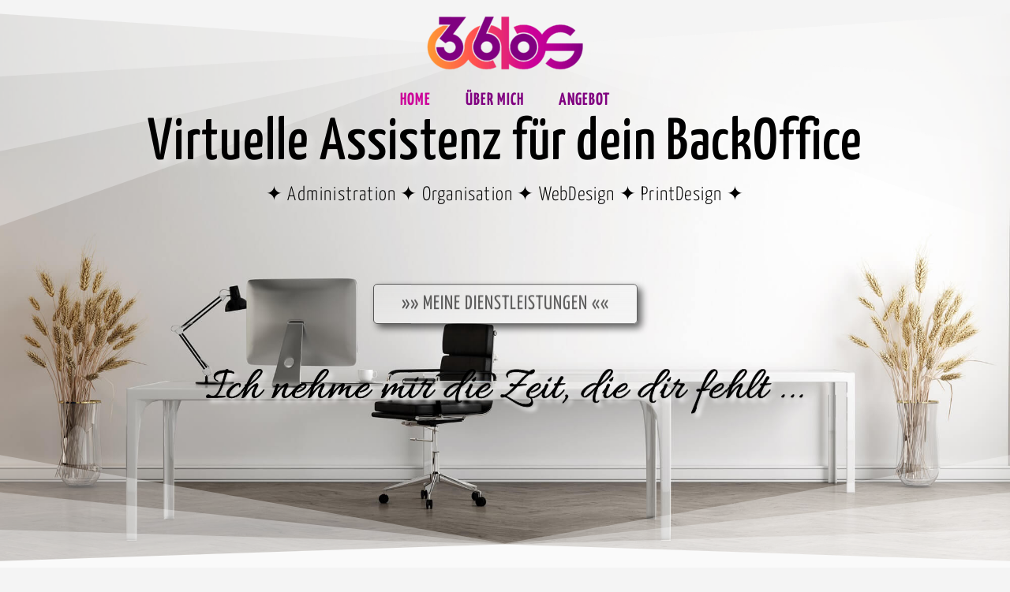

--- FILE ---
content_type: text/html; charset=UTF-8
request_url: https://cabs360.ch/
body_size: 15837
content:
<!DOCTYPE html>
<html class="html" lang="de">
<head>
<meta charset="UTF-8">
<link rel="profile" href="https://gmpg.org/xfn/11">
<title>cabs 360 GmbH &#8211; Virtuelle Assistenz Schweiz &#8211; Als virtuelle Assistentin unterstütze ich dich gerne in deiner individuellen Büroorganisation &#8211; BackOffice, Administration, Organisation, PrintDesign, WebDesign</title>
<meta name='robots' content='max-image-preview:large' />
<meta name="viewport" content="width=device-width, initial-scale=1"><link rel='dns-prefetch' href='//fonts.googleapis.com' />
<link rel="alternate" type="application/rss+xml" title="cabs 360 GmbH - Virtuelle Assistenz Schweiz &raquo; Feed" href="https://cabs360.ch/feed/" />
<link rel="alternate" type="application/rss+xml" title="cabs 360 GmbH - Virtuelle Assistenz Schweiz &raquo; Kommentar-Feed" href="https://cabs360.ch/comments/feed/" />
<link rel="alternate" title="oEmbed (JSON)" type="application/json+oembed" href="https://cabs360.ch/wp-json/oembed/1.0/embed?url=https%3A%2F%2Fcabs360.ch%2F" />
<link rel="alternate" title="oEmbed (XML)" type="text/xml+oembed" href="https://cabs360.ch/wp-json/oembed/1.0/embed?url=https%3A%2F%2Fcabs360.ch%2F&#038;format=xml" />
<style id='wp-img-auto-sizes-contain-inline-css'>
img:is([sizes=auto i],[sizes^="auto," i]){contain-intrinsic-size:3000px 1500px}
/*# sourceURL=wp-img-auto-sizes-contain-inline-css */
</style>
<style id='classic-theme-styles-inline-css'>
/*! This file is auto-generated */
.wp-block-button__link{color:#fff;background-color:#32373c;border-radius:9999px;box-shadow:none;text-decoration:none;padding:calc(.667em + 2px) calc(1.333em + 2px);font-size:1.125em}.wp-block-file__button{background:#32373c;color:#fff;text-decoration:none}
/*# sourceURL=/wp-includes/css/classic-themes.min.css */
</style>
<style id='global-styles-inline-css'>
:root{--wp--preset--aspect-ratio--square: 1;--wp--preset--aspect-ratio--4-3: 4/3;--wp--preset--aspect-ratio--3-4: 3/4;--wp--preset--aspect-ratio--3-2: 3/2;--wp--preset--aspect-ratio--2-3: 2/3;--wp--preset--aspect-ratio--16-9: 16/9;--wp--preset--aspect-ratio--9-16: 9/16;--wp--preset--color--black: #000000;--wp--preset--color--cyan-bluish-gray: #abb8c3;--wp--preset--color--white: #ffffff;--wp--preset--color--pale-pink: #f78da7;--wp--preset--color--vivid-red: #cf2e2e;--wp--preset--color--luminous-vivid-orange: #ff6900;--wp--preset--color--luminous-vivid-amber: #fcb900;--wp--preset--color--light-green-cyan: #7bdcb5;--wp--preset--color--vivid-green-cyan: #00d084;--wp--preset--color--pale-cyan-blue: #8ed1fc;--wp--preset--color--vivid-cyan-blue: #0693e3;--wp--preset--color--vivid-purple: #9b51e0;--wp--preset--gradient--vivid-cyan-blue-to-vivid-purple: linear-gradient(135deg,rgb(6,147,227) 0%,rgb(155,81,224) 100%);--wp--preset--gradient--light-green-cyan-to-vivid-green-cyan: linear-gradient(135deg,rgb(122,220,180) 0%,rgb(0,208,130) 100%);--wp--preset--gradient--luminous-vivid-amber-to-luminous-vivid-orange: linear-gradient(135deg,rgb(252,185,0) 0%,rgb(255,105,0) 100%);--wp--preset--gradient--luminous-vivid-orange-to-vivid-red: linear-gradient(135deg,rgb(255,105,0) 0%,rgb(207,46,46) 100%);--wp--preset--gradient--very-light-gray-to-cyan-bluish-gray: linear-gradient(135deg,rgb(238,238,238) 0%,rgb(169,184,195) 100%);--wp--preset--gradient--cool-to-warm-spectrum: linear-gradient(135deg,rgb(74,234,220) 0%,rgb(151,120,209) 20%,rgb(207,42,186) 40%,rgb(238,44,130) 60%,rgb(251,105,98) 80%,rgb(254,248,76) 100%);--wp--preset--gradient--blush-light-purple: linear-gradient(135deg,rgb(255,206,236) 0%,rgb(152,150,240) 100%);--wp--preset--gradient--blush-bordeaux: linear-gradient(135deg,rgb(254,205,165) 0%,rgb(254,45,45) 50%,rgb(107,0,62) 100%);--wp--preset--gradient--luminous-dusk: linear-gradient(135deg,rgb(255,203,112) 0%,rgb(199,81,192) 50%,rgb(65,88,208) 100%);--wp--preset--gradient--pale-ocean: linear-gradient(135deg,rgb(255,245,203) 0%,rgb(182,227,212) 50%,rgb(51,167,181) 100%);--wp--preset--gradient--electric-grass: linear-gradient(135deg,rgb(202,248,128) 0%,rgb(113,206,126) 100%);--wp--preset--gradient--midnight: linear-gradient(135deg,rgb(2,3,129) 0%,rgb(40,116,252) 100%);--wp--preset--font-size--small: 13px;--wp--preset--font-size--medium: 20px;--wp--preset--font-size--large: 36px;--wp--preset--font-size--x-large: 42px;--wp--preset--spacing--20: 0.44rem;--wp--preset--spacing--30: 0.67rem;--wp--preset--spacing--40: 1rem;--wp--preset--spacing--50: 1.5rem;--wp--preset--spacing--60: 2.25rem;--wp--preset--spacing--70: 3.38rem;--wp--preset--spacing--80: 5.06rem;--wp--preset--shadow--natural: 6px 6px 9px rgba(0, 0, 0, 0.2);--wp--preset--shadow--deep: 12px 12px 50px rgba(0, 0, 0, 0.4);--wp--preset--shadow--sharp: 6px 6px 0px rgba(0, 0, 0, 0.2);--wp--preset--shadow--outlined: 6px 6px 0px -3px rgb(255, 255, 255), 6px 6px rgb(0, 0, 0);--wp--preset--shadow--crisp: 6px 6px 0px rgb(0, 0, 0);}:where(.is-layout-flex){gap: 0.5em;}:where(.is-layout-grid){gap: 0.5em;}body .is-layout-flex{display: flex;}.is-layout-flex{flex-wrap: wrap;align-items: center;}.is-layout-flex > :is(*, div){margin: 0;}body .is-layout-grid{display: grid;}.is-layout-grid > :is(*, div){margin: 0;}:where(.wp-block-columns.is-layout-flex){gap: 2em;}:where(.wp-block-columns.is-layout-grid){gap: 2em;}:where(.wp-block-post-template.is-layout-flex){gap: 1.25em;}:where(.wp-block-post-template.is-layout-grid){gap: 1.25em;}.has-black-color{color: var(--wp--preset--color--black) !important;}.has-cyan-bluish-gray-color{color: var(--wp--preset--color--cyan-bluish-gray) !important;}.has-white-color{color: var(--wp--preset--color--white) !important;}.has-pale-pink-color{color: var(--wp--preset--color--pale-pink) !important;}.has-vivid-red-color{color: var(--wp--preset--color--vivid-red) !important;}.has-luminous-vivid-orange-color{color: var(--wp--preset--color--luminous-vivid-orange) !important;}.has-luminous-vivid-amber-color{color: var(--wp--preset--color--luminous-vivid-amber) !important;}.has-light-green-cyan-color{color: var(--wp--preset--color--light-green-cyan) !important;}.has-vivid-green-cyan-color{color: var(--wp--preset--color--vivid-green-cyan) !important;}.has-pale-cyan-blue-color{color: var(--wp--preset--color--pale-cyan-blue) !important;}.has-vivid-cyan-blue-color{color: var(--wp--preset--color--vivid-cyan-blue) !important;}.has-vivid-purple-color{color: var(--wp--preset--color--vivid-purple) !important;}.has-black-background-color{background-color: var(--wp--preset--color--black) !important;}.has-cyan-bluish-gray-background-color{background-color: var(--wp--preset--color--cyan-bluish-gray) !important;}.has-white-background-color{background-color: var(--wp--preset--color--white) !important;}.has-pale-pink-background-color{background-color: var(--wp--preset--color--pale-pink) !important;}.has-vivid-red-background-color{background-color: var(--wp--preset--color--vivid-red) !important;}.has-luminous-vivid-orange-background-color{background-color: var(--wp--preset--color--luminous-vivid-orange) !important;}.has-luminous-vivid-amber-background-color{background-color: var(--wp--preset--color--luminous-vivid-amber) !important;}.has-light-green-cyan-background-color{background-color: var(--wp--preset--color--light-green-cyan) !important;}.has-vivid-green-cyan-background-color{background-color: var(--wp--preset--color--vivid-green-cyan) !important;}.has-pale-cyan-blue-background-color{background-color: var(--wp--preset--color--pale-cyan-blue) !important;}.has-vivid-cyan-blue-background-color{background-color: var(--wp--preset--color--vivid-cyan-blue) !important;}.has-vivid-purple-background-color{background-color: var(--wp--preset--color--vivid-purple) !important;}.has-black-border-color{border-color: var(--wp--preset--color--black) !important;}.has-cyan-bluish-gray-border-color{border-color: var(--wp--preset--color--cyan-bluish-gray) !important;}.has-white-border-color{border-color: var(--wp--preset--color--white) !important;}.has-pale-pink-border-color{border-color: var(--wp--preset--color--pale-pink) !important;}.has-vivid-red-border-color{border-color: var(--wp--preset--color--vivid-red) !important;}.has-luminous-vivid-orange-border-color{border-color: var(--wp--preset--color--luminous-vivid-orange) !important;}.has-luminous-vivid-amber-border-color{border-color: var(--wp--preset--color--luminous-vivid-amber) !important;}.has-light-green-cyan-border-color{border-color: var(--wp--preset--color--light-green-cyan) !important;}.has-vivid-green-cyan-border-color{border-color: var(--wp--preset--color--vivid-green-cyan) !important;}.has-pale-cyan-blue-border-color{border-color: var(--wp--preset--color--pale-cyan-blue) !important;}.has-vivid-cyan-blue-border-color{border-color: var(--wp--preset--color--vivid-cyan-blue) !important;}.has-vivid-purple-border-color{border-color: var(--wp--preset--color--vivid-purple) !important;}.has-vivid-cyan-blue-to-vivid-purple-gradient-background{background: var(--wp--preset--gradient--vivid-cyan-blue-to-vivid-purple) !important;}.has-light-green-cyan-to-vivid-green-cyan-gradient-background{background: var(--wp--preset--gradient--light-green-cyan-to-vivid-green-cyan) !important;}.has-luminous-vivid-amber-to-luminous-vivid-orange-gradient-background{background: var(--wp--preset--gradient--luminous-vivid-amber-to-luminous-vivid-orange) !important;}.has-luminous-vivid-orange-to-vivid-red-gradient-background{background: var(--wp--preset--gradient--luminous-vivid-orange-to-vivid-red) !important;}.has-very-light-gray-to-cyan-bluish-gray-gradient-background{background: var(--wp--preset--gradient--very-light-gray-to-cyan-bluish-gray) !important;}.has-cool-to-warm-spectrum-gradient-background{background: var(--wp--preset--gradient--cool-to-warm-spectrum) !important;}.has-blush-light-purple-gradient-background{background: var(--wp--preset--gradient--blush-light-purple) !important;}.has-blush-bordeaux-gradient-background{background: var(--wp--preset--gradient--blush-bordeaux) !important;}.has-luminous-dusk-gradient-background{background: var(--wp--preset--gradient--luminous-dusk) !important;}.has-pale-ocean-gradient-background{background: var(--wp--preset--gradient--pale-ocean) !important;}.has-electric-grass-gradient-background{background: var(--wp--preset--gradient--electric-grass) !important;}.has-midnight-gradient-background{background: var(--wp--preset--gradient--midnight) !important;}.has-small-font-size{font-size: var(--wp--preset--font-size--small) !important;}.has-medium-font-size{font-size: var(--wp--preset--font-size--medium) !important;}.has-large-font-size{font-size: var(--wp--preset--font-size--large) !important;}.has-x-large-font-size{font-size: var(--wp--preset--font-size--x-large) !important;}
:where(.wp-block-post-template.is-layout-flex){gap: 1.25em;}:where(.wp-block-post-template.is-layout-grid){gap: 1.25em;}
:where(.wp-block-term-template.is-layout-flex){gap: 1.25em;}:where(.wp-block-term-template.is-layout-grid){gap: 1.25em;}
:where(.wp-block-columns.is-layout-flex){gap: 2em;}:where(.wp-block-columns.is-layout-grid){gap: 2em;}
:root :where(.wp-block-pullquote){font-size: 1.5em;line-height: 1.6;}
/*# sourceURL=global-styles-inline-css */
</style>
<!-- <link rel='stylesheet' id='oceanwp-style-css' href='https://cabs360.ch/wp-content/themes/oceanwp/assets/css/style.min.css?ver=4.0.9' media='all' /> -->
<link rel="stylesheet" type="text/css" href="//cabs360.ch/wp-content/cache/wpfc-minified/f10qhn38/fnv2p.css" media="all"/>
<link rel='stylesheet' id='oceanwp-google-font-yanone-kaffeesatz-css' href='//fonts.googleapis.com/css?family=Yanone+Kaffeesatz%3A100%2C200%2C300%2C400%2C500%2C600%2C700%2C800%2C900%2C100i%2C200i%2C300i%2C400i%2C500i%2C600i%2C700i%2C800i%2C900i&#038;subset=latin&#038;display=swap&#038;ver=6.9' media='all' />
<link rel='stylesheet' id='oceanwp-google-font-josefin-sans-css' href='//fonts.googleapis.com/css?family=Josefin+Sans%3A100%2C200%2C300%2C400%2C500%2C600%2C700%2C800%2C900%2C100i%2C200i%2C300i%2C400i%2C500i%2C600i%2C700i%2C800i%2C900i&#038;subset=latin&#038;display=swap&#038;ver=6.9' media='all' />
<!-- <link rel='stylesheet' id='elementor-frontend-css' href='https://cabs360.ch/wp-content/plugins/elementor/assets/css/frontend.min.css?ver=3.34.1' media='all' /> -->
<link rel="stylesheet" type="text/css" href="//cabs360.ch/wp-content/cache/wpfc-minified/1e973vrw/fnv2s.css" media="all"/>
<link rel='stylesheet' id='elementor-post-394-css' href='https://cabs360.ch/wp-content/uploads/elementor/css/post-394.css?ver=1767848902' media='all' />
<!-- <link rel='stylesheet' id='font-awesome-5-all-css' href='https://cabs360.ch/wp-content/plugins/elementor/assets/lib/font-awesome/css/all.min.css?ver=3.34.1' media='all' /> -->
<!-- <link rel='stylesheet' id='font-awesome-4-shim-css' href='https://cabs360.ch/wp-content/plugins/elementor/assets/lib/font-awesome/css/v4-shims.min.css?ver=3.34.1' media='all' /> -->
<!-- <link rel='stylesheet' id='widget-heading-css' href='https://cabs360.ch/wp-content/plugins/elementor/assets/css/widget-heading.min.css?ver=3.34.1' media='all' /> -->
<!-- <link rel='stylesheet' id='widget-spacer-css' href='https://cabs360.ch/wp-content/plugins/elementor/assets/css/widget-spacer.min.css?ver=3.34.1' media='all' /> -->
<!-- <link rel='stylesheet' id='e-animation-fadeInUp-css' href='https://cabs360.ch/wp-content/plugins/elementor/assets/lib/animations/styles/fadeInUp.min.css?ver=3.34.1' media='all' /> -->
<!-- <link rel='stylesheet' id='e-animation-grow-css' href='https://cabs360.ch/wp-content/plugins/elementor/assets/lib/animations/styles/e-animation-grow.min.css?ver=3.34.1' media='all' /> -->
<!-- <link rel='stylesheet' id='e-animation-slideInDown-css' href='https://cabs360.ch/wp-content/plugins/elementor/assets/lib/animations/styles/slideInDown.min.css?ver=3.34.1' media='all' /> -->
<!-- <link rel='stylesheet' id='e-animation-fadeIn-css' href='https://cabs360.ch/wp-content/plugins/elementor/assets/lib/animations/styles/fadeIn.min.css?ver=3.34.1' media='all' /> -->
<!-- <link rel='stylesheet' id='e-shapes-css' href='https://cabs360.ch/wp-content/plugins/elementor/assets/css/conditionals/shapes.min.css?ver=3.34.1' media='all' /> -->
<!-- <link rel='stylesheet' id='widget-divider-css' href='https://cabs360.ch/wp-content/plugins/elementor/assets/css/widget-divider.min.css?ver=3.34.1' media='all' /> -->
<!-- <link rel='stylesheet' id='e-animation-hang-css' href='https://cabs360.ch/wp-content/plugins/elementor/assets/lib/animations/styles/e-animation-hang.min.css?ver=3.34.1' media='all' /> -->
<!-- <link rel='stylesheet' id='widget-image-css' href='https://cabs360.ch/wp-content/plugins/elementor/assets/css/widget-image.min.css?ver=3.34.1' media='all' /> -->
<!-- <link rel='stylesheet' id='widget-icon-list-css' href='https://cabs360.ch/wp-content/plugins/elementor/assets/css/widget-icon-list.min.css?ver=3.34.1' media='all' /> -->
<!-- <link rel='stylesheet' id='widget-social-icons-css' href='https://cabs360.ch/wp-content/plugins/elementor/assets/css/widget-social-icons.min.css?ver=3.34.1' media='all' /> -->
<!-- <link rel='stylesheet' id='e-apple-webkit-css' href='https://cabs360.ch/wp-content/plugins/elementor/assets/css/conditionals/apple-webkit.min.css?ver=3.34.1' media='all' /> -->
<!-- <link rel='stylesheet' id='e-animation-bounceInUp-css' href='https://cabs360.ch/wp-content/plugins/elementor/assets/lib/animations/styles/bounceInUp.min.css?ver=3.34.1' media='all' /> -->
<link rel="stylesheet" type="text/css" href="//cabs360.ch/wp-content/cache/wpfc-minified/lz0isvrk/fnv2s.css" media="all"/>
<link rel='stylesheet' id='elementor-post-8-css' href='https://cabs360.ch/wp-content/uploads/elementor/css/post-8.css?ver=1767848903' media='all' />
<!-- <link rel='stylesheet' id='oe-widgets-style-css' href='https://cabs360.ch/wp-content/plugins/ocean-extra/assets/css/widgets.css?ver=6.9' media='all' /> -->
<!-- <link rel='stylesheet' id='elementor-gf-local-yanonekaffeesatz-css' href='https://cabs360.ch/wp-content/uploads/elementor/google-fonts/css/yanonekaffeesatz.css?ver=1742272950' media='all' /> -->
<!-- <link rel='stylesheet' id='elementor-gf-local-allura-css' href='https://cabs360.ch/wp-content/uploads/elementor/google-fonts/css/allura.css?ver=1742272951' media='all' /> -->
<!-- <link rel='stylesheet' id='elementor-gf-local-roboto-css' href='https://cabs360.ch/wp-content/uploads/elementor/google-fonts/css/roboto.css?ver=1742272962' media='all' /> -->
<link rel="stylesheet" type="text/css" href="//cabs360.ch/wp-content/cache/wpfc-minified/mk7ra8hb/fnv2s.css" media="all"/>
<script src='//cabs360.ch/wp-content/cache/wpfc-minified/881yefmx/fnv2s.js' type="text/javascript"></script>
<!-- <script src="https://cabs360.ch/wp-includes/js/jquery/jquery.min.js?ver=3.7.1" id="jquery-core-js"></script> -->
<!-- <script src="https://cabs360.ch/wp-includes/js/jquery/jquery-migrate.min.js?ver=3.4.1" id="jquery-migrate-js"></script> -->
<!-- <script src="https://cabs360.ch/wp-content/plugins/elementor/assets/lib/font-awesome/js/v4-shims.min.js?ver=3.34.1" id="font-awesome-4-shim-js"></script> -->
<link rel="https://api.w.org/" href="https://cabs360.ch/wp-json/" /><link rel="alternate" title="JSON" type="application/json" href="https://cabs360.ch/wp-json/wp/v2/pages/8" /><link rel="EditURI" type="application/rsd+xml" title="RSD" href="https://cabs360.ch/xmlrpc.php?rsd" />
<meta name="generator" content="WordPress 6.9" />
<link rel="canonical" href="https://cabs360.ch/" />
<link rel='shortlink' href='https://cabs360.ch/' />
<meta name="generator" content="Elementor 3.34.1; features: e_font_icon_svg, additional_custom_breakpoints; settings: css_print_method-external, google_font-enabled, font_display-auto">
<style>
.e-con.e-parent:nth-of-type(n+4):not(.e-lazyloaded):not(.e-no-lazyload),
.e-con.e-parent:nth-of-type(n+4):not(.e-lazyloaded):not(.e-no-lazyload) * {
background-image: none !important;
}
@media screen and (max-height: 1024px) {
.e-con.e-parent:nth-of-type(n+3):not(.e-lazyloaded):not(.e-no-lazyload),
.e-con.e-parent:nth-of-type(n+3):not(.e-lazyloaded):not(.e-no-lazyload) * {
background-image: none !important;
}
}
@media screen and (max-height: 640px) {
.e-con.e-parent:nth-of-type(n+2):not(.e-lazyloaded):not(.e-no-lazyload),
.e-con.e-parent:nth-of-type(n+2):not(.e-lazyloaded):not(.e-no-lazyload) * {
background-image: none !important;
}
}
</style>
<link rel="icon" href="https://cabs360.ch/wp-content/uploads/2020/08/cropped-cabs-360-icon-32x32.png" sizes="32x32" />
<link rel="icon" href="https://cabs360.ch/wp-content/uploads/2020/08/cropped-cabs-360-icon-192x192.png" sizes="192x192" />
<link rel="apple-touch-icon" href="https://cabs360.ch/wp-content/uploads/2020/08/cropped-cabs-360-icon-180x180.png" />
<meta name="msapplication-TileImage" content="https://cabs360.ch/wp-content/uploads/2020/08/cropped-cabs-360-icon-270x270.png" />
<!-- OceanWP CSS -->
<style type="text/css">
.background-image-page-header-overlay{opacity:0.1}/* Colors */a:hover,a.light:hover,.theme-heading .text::before,.theme-heading .text::after,#top-bar-content >a:hover,#top-bar-social li.oceanwp-email a:hover,#site-navigation-wrap .dropdown-menu >li >a:hover,#site-header.medium-header #medium-searchform button:hover,.oceanwp-mobile-menu-icon a:hover,.blog-entry.post .blog-entry-header .entry-title a:hover,.blog-entry.post .blog-entry-readmore a:hover,.blog-entry.thumbnail-entry .blog-entry-category a,ul.meta li a:hover,.dropcap,.single nav.post-navigation .nav-links .title,body .related-post-title a:hover,body #wp-calendar caption,body .contact-info-widget.default i,body .contact-info-widget.big-icons i,body .custom-links-widget .oceanwp-custom-links li a:hover,body .custom-links-widget .oceanwp-custom-links li a:hover:before,body .posts-thumbnails-widget li a:hover,body .social-widget li.oceanwp-email a:hover,.comment-author .comment-meta .comment-reply-link,#respond #cancel-comment-reply-link:hover,#footer-widgets .footer-box a:hover,#footer-bottom a:hover,#footer-bottom #footer-bottom-menu a:hover,.sidr a:hover,.sidr-class-dropdown-toggle:hover,.sidr-class-menu-item-has-children.active >a,.sidr-class-menu-item-has-children.active >a >.sidr-class-dropdown-toggle,input[type=checkbox]:checked:before{color:#660066}.single nav.post-navigation .nav-links .title .owp-icon use,.blog-entry.post .blog-entry-readmore a:hover .owp-icon use,body .contact-info-widget.default .owp-icon use,body .contact-info-widget.big-icons .owp-icon use{stroke:#660066}input[type="button"],input[type="reset"],input[type="submit"],button[type="submit"],.button,#site-navigation-wrap .dropdown-menu >li.btn >a >span,.thumbnail:hover i,.thumbnail:hover .link-post-svg-icon,.post-quote-content,.omw-modal .omw-close-modal,body .contact-info-widget.big-icons li:hover i,body .contact-info-widget.big-icons li:hover .owp-icon,body div.wpforms-container-full .wpforms-form input[type=submit],body div.wpforms-container-full .wpforms-form button[type=submit],body div.wpforms-container-full .wpforms-form .wpforms-page-button,.woocommerce-cart .wp-element-button,.woocommerce-checkout .wp-element-button,.wp-block-button__link{background-color:#660066}.widget-title{border-color:#660066}blockquote{border-color:#660066}.wp-block-quote{border-color:#660066}#searchform-dropdown{border-color:#660066}.dropdown-menu .sub-menu{border-color:#660066}.blog-entry.large-entry .blog-entry-readmore a:hover{border-color:#660066}.oceanwp-newsletter-form-wrap input[type="email"]:focus{border-color:#660066}.social-widget li.oceanwp-email a:hover{border-color:#660066}#respond #cancel-comment-reply-link:hover{border-color:#660066}body .contact-info-widget.big-icons li:hover i{border-color:#660066}body .contact-info-widget.big-icons li:hover .owp-icon{border-color:#660066}#footer-widgets .oceanwp-newsletter-form-wrap input[type="email"]:focus{border-color:#660066}input[type="button"]:hover,input[type="reset"]:hover,input[type="submit"]:hover,button[type="submit"]:hover,input[type="button"]:focus,input[type="reset"]:focus,input[type="submit"]:focus,button[type="submit"]:focus,.button:hover,.button:focus,#site-navigation-wrap .dropdown-menu >li.btn >a:hover >span,.post-quote-author,.omw-modal .omw-close-modal:hover,body div.wpforms-container-full .wpforms-form input[type=submit]:hover,body div.wpforms-container-full .wpforms-form button[type=submit]:hover,body div.wpforms-container-full .wpforms-form .wpforms-page-button:hover,.woocommerce-cart .wp-element-button:hover,.woocommerce-checkout .wp-element-button:hover,.wp-block-button__link:hover{background-color:#ff9933}table th,table td,hr,.content-area,body.content-left-sidebar #content-wrap .content-area,.content-left-sidebar .content-area,#top-bar-wrap,#site-header,#site-header.top-header #search-toggle,.dropdown-menu ul li,.centered-minimal-page-header,.blog-entry.post,.blog-entry.grid-entry .blog-entry-inner,.blog-entry.thumbnail-entry .blog-entry-bottom,.single-post .entry-title,.single .entry-share-wrap .entry-share,.single .entry-share,.single .entry-share ul li a,.single nav.post-navigation,.single nav.post-navigation .nav-links .nav-previous,#author-bio,#author-bio .author-bio-avatar,#author-bio .author-bio-social li a,#related-posts,#comments,.comment-body,#respond #cancel-comment-reply-link,#blog-entries .type-page,.page-numbers a,.page-numbers span:not(.elementor-screen-only),.page-links span,body #wp-calendar caption,body #wp-calendar th,body #wp-calendar tbody,body .contact-info-widget.default i,body .contact-info-widget.big-icons i,body .contact-info-widget.big-icons .owp-icon,body .contact-info-widget.default .owp-icon,body .posts-thumbnails-widget li,body .tagcloud a{border-color:#ffffff}body,.separate-layout,.has-parallax-footer:not(.separate-layout) #main{background-color:#f4f4f4}a{color:#cc0099}a .owp-icon use{stroke:#cc0099}a:hover{color:#ff9933}a:hover .owp-icon use{stroke:#ff9933}body .theme-button,body input[type="submit"],body button[type="submit"],body button,body .button,body div.wpforms-container-full .wpforms-form input[type=submit],body div.wpforms-container-full .wpforms-form button[type=submit],body div.wpforms-container-full .wpforms-form .wpforms-page-button,.woocommerce-cart .wp-element-button,.woocommerce-checkout .wp-element-button,.wp-block-button__link{border-color:#ffffff}body .theme-button:hover,body input[type="submit"]:hover,body button[type="submit"]:hover,body button:hover,body .button:hover,body div.wpforms-container-full .wpforms-form input[type=submit]:hover,body div.wpforms-container-full .wpforms-form input[type=submit]:active,body div.wpforms-container-full .wpforms-form button[type=submit]:hover,body div.wpforms-container-full .wpforms-form button[type=submit]:active,body div.wpforms-container-full .wpforms-form .wpforms-page-button:hover,body div.wpforms-container-full .wpforms-form .wpforms-page-button:active,.woocommerce-cart .wp-element-button:hover,.woocommerce-checkout .wp-element-button:hover,.wp-block-button__link:hover{border-color:#ffffff}form input[type="text"]:focus,form input[type="password"]:focus,form input[type="email"]:focus,form input[type="tel"]:focus,form input[type="url"]:focus,form input[type="search"]:focus,form textarea:focus,.select2-drop-active,.select2-dropdown-open.select2-drop-above .select2-choice,.select2-dropdown-open.select2-drop-above .select2-choices,.select2-drop.select2-drop-above.select2-drop-active,.select2-container-active .select2-choice,.select2-container-active .select2-choices{border-color:#d3d3d3}body div.wpforms-container-full .wpforms-form input:focus,body div.wpforms-container-full .wpforms-form textarea:focus,body div.wpforms-container-full .wpforms-form select:focus{border-color:#d3d3d3}form input[type="text"],form input[type="password"],form input[type="email"],form input[type="url"],form input[type="date"],form input[type="month"],form input[type="time"],form input[type="datetime"],form input[type="datetime-local"],form input[type="week"],form input[type="number"],form input[type="search"],form input[type="tel"],form input[type="color"],form select,form textarea,.woocommerce .woocommerce-checkout .select2-container--default .select2-selection--single{background-color:#f7f7f7}body div.wpforms-container-full .wpforms-form input[type=date],body div.wpforms-container-full .wpforms-form input[type=datetime],body div.wpforms-container-full .wpforms-form input[type=datetime-local],body div.wpforms-container-full .wpforms-form input[type=email],body div.wpforms-container-full .wpforms-form input[type=month],body div.wpforms-container-full .wpforms-form input[type=number],body div.wpforms-container-full .wpforms-form input[type=password],body div.wpforms-container-full .wpforms-form input[type=range],body div.wpforms-container-full .wpforms-form input[type=search],body div.wpforms-container-full .wpforms-form input[type=tel],body div.wpforms-container-full .wpforms-form input[type=text],body div.wpforms-container-full .wpforms-form input[type=time],body div.wpforms-container-full .wpforms-form input[type=url],body div.wpforms-container-full .wpforms-form input[type=week],body div.wpforms-container-full .wpforms-form select,body div.wpforms-container-full .wpforms-form textarea{background-color:#f7f7f7}body{color:#333333}h1,h2,h3,h4,h5,h6,.theme-heading,.widget-title,.oceanwp-widget-recent-posts-title,.comment-reply-title,.entry-title,.sidebar-box .widget-title{color:#333333}/* OceanWP Style Settings CSS */.container{width:1400px}@media only screen and (min-width:960px){.content-area,.content-left-sidebar .content-area{width:90%}}.theme-button,input[type="submit"],button[type="submit"],button,.button,body div.wpforms-container-full .wpforms-form input[type=submit],body div.wpforms-container-full .wpforms-form button[type=submit],body div.wpforms-container-full .wpforms-form .wpforms-page-button{border-style:solid}.theme-button,input[type="submit"],button[type="submit"],button,.button,body div.wpforms-container-full .wpforms-form input[type=submit],body div.wpforms-container-full .wpforms-form button[type=submit],body div.wpforms-container-full .wpforms-form .wpforms-page-button{border-width:1px}form input[type="text"],form input[type="password"],form input[type="email"],form input[type="url"],form input[type="date"],form input[type="month"],form input[type="time"],form input[type="datetime"],form input[type="datetime-local"],form input[type="week"],form input[type="number"],form input[type="search"],form input[type="tel"],form input[type="color"],form select,form textarea,.woocommerce .woocommerce-checkout .select2-container--default .select2-selection--single{border-style:solid}body div.wpforms-container-full .wpforms-form input[type=date],body div.wpforms-container-full .wpforms-form input[type=datetime],body div.wpforms-container-full .wpforms-form input[type=datetime-local],body div.wpforms-container-full .wpforms-form input[type=email],body div.wpforms-container-full .wpforms-form input[type=month],body div.wpforms-container-full .wpforms-form input[type=number],body div.wpforms-container-full .wpforms-form input[type=password],body div.wpforms-container-full .wpforms-form input[type=range],body div.wpforms-container-full .wpforms-form input[type=search],body div.wpforms-container-full .wpforms-form input[type=tel],body div.wpforms-container-full .wpforms-form input[type=text],body div.wpforms-container-full .wpforms-form input[type=time],body div.wpforms-container-full .wpforms-form input[type=url],body div.wpforms-container-full .wpforms-form input[type=week],body div.wpforms-container-full .wpforms-form select,body div.wpforms-container-full .wpforms-form textarea{border-style:solid}form input[type="text"],form input[type="password"],form input[type="email"],form input[type="url"],form input[type="date"],form input[type="month"],form input[type="time"],form input[type="datetime"],form input[type="datetime-local"],form input[type="week"],form input[type="number"],form input[type="search"],form input[type="tel"],form input[type="color"],form select,form textarea{border-radius:3px}body div.wpforms-container-full .wpforms-form input[type=date],body div.wpforms-container-full .wpforms-form input[type=datetime],body div.wpforms-container-full .wpforms-form input[type=datetime-local],body div.wpforms-container-full .wpforms-form input[type=email],body div.wpforms-container-full .wpforms-form input[type=month],body div.wpforms-container-full .wpforms-form input[type=number],body div.wpforms-container-full .wpforms-form input[type=password],body div.wpforms-container-full .wpforms-form input[type=range],body div.wpforms-container-full .wpforms-form input[type=search],body div.wpforms-container-full .wpforms-form input[type=tel],body div.wpforms-container-full .wpforms-form input[type=text],body div.wpforms-container-full .wpforms-form input[type=time],body div.wpforms-container-full .wpforms-form input[type=url],body div.wpforms-container-full .wpforms-form input[type=week],body div.wpforms-container-full .wpforms-form select,body div.wpforms-container-full .wpforms-form textarea{border-radius:3px}#scroll-top{bottom:35px}#scroll-top{width:50px;height:50px;line-height:50px}#scroll-top{font-size:30px}#scroll-top .owp-icon{width:30px;height:30px}#scroll-top{background-color:rgba(128,0,128,0.75)}#scroll-top:hover{background-color:rgba(255,153,51,0.75)}#scroll-top:hover{color:#660066}#scroll-top:hover .owp-icon use{stroke:#ffffff}/* Header */#site-header.medium-header .top-header-wrap{padding:20px 0 0 0}#site-header.medium-header #site-navigation-wrap .dropdown-menu >li >a,#site-header.medium-header .oceanwp-mobile-menu-icon a{line-height:75px}#site-header.medium-header .top-header-wrap,.is-sticky #site-header.medium-header.is-transparent .top-header-wrap,#searchform-header-replace{background-color:#f4f4f4}#site-header.medium-header #site-navigation-wrap,#site-header.medium-header .oceanwp-mobile-menu-icon,.is-sticky #site-header.medium-header.is-transparent #site-navigation-wrap,.is-sticky #site-header.medium-header.is-transparent .oceanwp-mobile-menu-icon,#site-header.medium-header.is-transparent .is-sticky #site-navigation-wrap,#site-header.medium-header.is-transparent .is-sticky .oceanwp-mobile-menu-icon{background-color:#f4f4f4}#site-header.medium-header #medium-searchform .search-bg{background-color:#f4f4f4}#site-header.has-header-media .overlay-header-media{background-color:rgba(0,0,0,0.5)}#site-header{border-color:#f4f4f4}#site-logo #site-logo-inner a img,#site-header.center-header #site-navigation-wrap .middle-site-logo a img{max-width:500px}#site-header #site-logo #site-logo-inner a img,#site-header.center-header #site-navigation-wrap .middle-site-logo a img{max-height:500px}.effect-one #site-navigation-wrap .dropdown-menu >li >a.menu-link >span:after,.effect-three #site-navigation-wrap .dropdown-menu >li >a.menu-link >span:after,.effect-five #site-navigation-wrap .dropdown-menu >li >a.menu-link >span:before,.effect-five #site-navigation-wrap .dropdown-menu >li >a.menu-link >span:after,.effect-nine #site-navigation-wrap .dropdown-menu >li >a.menu-link >span:before,.effect-nine #site-navigation-wrap .dropdown-menu >li >a.menu-link >span:after{background-color:#ff9933}.effect-four #site-navigation-wrap .dropdown-menu >li >a.menu-link >span:before,.effect-four #site-navigation-wrap .dropdown-menu >li >a.menu-link >span:after,.effect-seven #site-navigation-wrap .dropdown-menu >li >a.menu-link:hover >span:after,.effect-seven #site-navigation-wrap .dropdown-menu >li.sfHover >a.menu-link >span:after{color:#ff9933}.effect-seven #site-navigation-wrap .dropdown-menu >li >a.menu-link:hover >span:after,.effect-seven #site-navigation-wrap .dropdown-menu >li.sfHover >a.menu-link >span:after{text-shadow:10px 0 #ff9933,-10px 0 #ff9933}.effect-two #site-navigation-wrap .dropdown-menu >li >a.menu-link >span:after,.effect-eight #site-navigation-wrap .dropdown-menu >li >a.menu-link >span:before,.effect-eight #site-navigation-wrap .dropdown-menu >li >a.menu-link >span:after{background-color:rgba(255,153,51,0.2)}.effect-six #site-navigation-wrap .dropdown-menu >li >a.menu-link >span:before,.effect-six #site-navigation-wrap .dropdown-menu >li >a.menu-link >span:after{border-color:rgba(255,153,51,0.2)}.effect-ten #site-navigation-wrap .dropdown-menu >li >a.menu-link:hover >span,.effect-ten #site-navigation-wrap .dropdown-menu >li.sfHover >a.menu-link >span{-webkit-box-shadow:0 0 10px 4px rgba(255,153,51,0.2);-moz-box-shadow:0 0 10px 4px rgba(255,153,51,0.2);box-shadow:0 0 10px 4px rgba(255,153,51,0.2)}#site-navigation-wrap .dropdown-menu >li >a,.oceanwp-mobile-menu-icon a,#searchform-header-replace-close{color:#800080}#site-navigation-wrap .dropdown-menu >li >a .owp-icon use,.oceanwp-mobile-menu-icon a .owp-icon use,#searchform-header-replace-close .owp-icon use{stroke:#800080}#site-navigation-wrap .dropdown-menu >li >a:hover,.oceanwp-mobile-menu-icon a:hover,#searchform-header-replace-close:hover{color:#ff9933}#site-navigation-wrap .dropdown-menu >li >a:hover .owp-icon use,.oceanwp-mobile-menu-icon a:hover .owp-icon use,#searchform-header-replace-close:hover .owp-icon use{stroke:#ff9933}#site-navigation-wrap .dropdown-menu >.current-menu-item >a,#site-navigation-wrap .dropdown-menu >.current-menu-ancestor >a,#site-navigation-wrap .dropdown-menu >.current-menu-item >a:hover,#site-navigation-wrap .dropdown-menu >.current-menu-ancestor >a:hover{color:#cc0099}.dropdown-menu .sub-menu,#searchform-dropdown,.current-shop-items-dropdown{background-color:#1b1b1b}.dropdown-menu ul li.menu-item,.navigation >ul >li >ul.megamenu.sub-menu >li,.navigation .megamenu li ul.sub-menu{border-color:#111111}.dropdown-menu ul li a.menu-link{color:#ffffff}.dropdown-menu ul li a.menu-link .owp-icon use{stroke:#ffffff}.dropdown-menu ul li a.menu-link:hover{color:#ffffff}.dropdown-menu ul li a.menu-link:hover .owp-icon use{stroke:#ffffff}.dropdown-menu ul li a.menu-link:hover{background-color:#111111}#searchform-dropdown input{background-color:#1b1b1b}#searchform-dropdown input{color:#ffffff}#searchform-dropdown input{border-color:#000000}#searchform-dropdown input:focus{border-color:#000000}a.sidr-class-toggle-sidr-close{background-color:#222222}#sidr,#mobile-dropdown{background-color:#333333}body .sidr a,body .sidr-class-dropdown-toggle,#mobile-dropdown ul li a,#mobile-dropdown ul li a .dropdown-toggle,#mobile-fullscreen ul li a,#mobile-fullscreen .oceanwp-social-menu.simple-social ul li a{color:#cccccc}#mobile-fullscreen a.close .close-icon-inner,#mobile-fullscreen a.close .close-icon-inner::after{background-color:#cccccc}body .sidr a:hover,body .sidr-class-dropdown-toggle:hover,body .sidr-class-dropdown-toggle .fa,body .sidr-class-menu-item-has-children.active >a,body .sidr-class-menu-item-has-children.active >a >.sidr-class-dropdown-toggle,#mobile-dropdown ul li a:hover,#mobile-dropdown ul li a .dropdown-toggle:hover,#mobile-dropdown .menu-item-has-children.active >a,#mobile-dropdown .menu-item-has-children.active >a >.dropdown-toggle,#mobile-fullscreen ul li a:hover,#mobile-fullscreen .oceanwp-social-menu.simple-social ul li a:hover{color:#800080}#mobile-fullscreen a.close:hover .close-icon-inner,#mobile-fullscreen a.close:hover .close-icon-inner::after{background-color:#800080}body .sidr-class-mobile-searchform input,body .sidr-class-mobile-searchform input:focus,#mobile-dropdown #mobile-menu-search form input,#mobile-fullscreen #mobile-search input,#mobile-fullscreen #mobile-search .search-text{color:#ffffff}body .sidr-class-mobile-searchform input,#mobile-dropdown #mobile-menu-search form input,#mobile-fullscreen #mobile-search input{border-color:#111111}body .sidr-class-mobile-searchform input:focus,#mobile-dropdown #mobile-menu-search form input:focus,#mobile-fullscreen #mobile-search input:focus{border-color:#000000}.sidr-class-mobile-searchform button,#mobile-dropdown #mobile-menu-search form button{color:#cccccc}.sidr-class-mobile-searchform button .owp-icon use,#mobile-dropdown #mobile-menu-search form button .owp-icon use{stroke:#cccccc}.sidr-class-mobile-searchform button:hover,#mobile-dropdown #mobile-menu-search form button:hover{color:#ffffff}.sidr-class-mobile-searchform button:hover .owp-icon use,#mobile-dropdown #mobile-menu-search form button:hover .owp-icon use{stroke:#ffffff}/* Blog CSS */.ocean-single-post-header ul.meta-item li a:hover{color:#333333}/* Footer Widgets */#footer-widgets{padding:50px 0 50px 0}#footer-widgets{background-color:#f9f9f9}#footer-widgets,#footer-widgets p,#footer-widgets li a:before,#footer-widgets .contact-info-widget span.oceanwp-contact-title,#footer-widgets .recent-posts-date,#footer-widgets .recent-posts-comments,#footer-widgets .widget-recent-posts-icons li .fa{color:#660066}#footer-widgets .footer-box a,#footer-widgets a{color:#660066}#footer-widgets .footer-box a:hover,#footer-widgets a:hover{color:#ff9933}/* Footer Copyright */#footer-bottom{padding:30px 30px 50px 30px}#footer-bottom{background-color:#f4f4f4}#footer-bottom,#footer-bottom p{color:#800080}#footer-bottom a,#footer-bottom #footer-bottom-menu a{color:#800080}#footer-bottom a:hover,#footer-bottom #footer-bottom-menu a:hover{color:#ff9933}/* Typography */body{font-family:'Yanone Kaffeesatz';font-size:20px;line-height:1.8;letter-spacing:.2px}h1,h2,h3,h4,h5,h6,.theme-heading,.widget-title,.oceanwp-widget-recent-posts-title,.comment-reply-title,.entry-title,.sidebar-box .widget-title{font-family:'Yanone Kaffeesatz';line-height:1.4}h1{font-family:'Yanone Kaffeesatz';font-size:23px;line-height:1.4}h2{font-family:'Yanone Kaffeesatz';font-size:20px;line-height:1.4}h3{font-family:'Yanone Kaffeesatz';font-size:18px;line-height:1.4}h4{font-family:'Yanone Kaffeesatz';font-size:17px;line-height:1.4}h5{font-size:14px;line-height:1.4}h6{font-size:15px;line-height:1.4}.page-header .page-header-title,.page-header.background-image-page-header .page-header-title{font-size:32px;line-height:1.4}.page-header .page-subheading{font-size:15px;line-height:1.8}.site-breadcrumbs,.site-breadcrumbs a{font-size:13px;line-height:1.4}#top-bar-content,#top-bar-social-alt{font-size:12px;line-height:1.8}#site-logo a.site-logo-text{font-family:'Yanone Kaffeesatz';font-size:24px;line-height:1.8}#site-navigation-wrap .dropdown-menu >li >a,#site-header.full_screen-header .fs-dropdown-menu >li >a,#site-header.top-header #site-navigation-wrap .dropdown-menu >li >a,#site-header.center-header #site-navigation-wrap .dropdown-menu >li >a,#site-header.medium-header #site-navigation-wrap .dropdown-menu >li >a,.oceanwp-mobile-menu-icon a{font-family:'Yanone Kaffeesatz';font-size:22px;font-weight:700;text-transform:uppercase}.dropdown-menu ul li a.menu-link,#site-header.full_screen-header .fs-dropdown-menu ul.sub-menu li a{font-size:12px;line-height:1.2;letter-spacing:.6px}.sidr-class-dropdown-menu li a,a.sidr-class-toggle-sidr-close,#mobile-dropdown ul li a,body #mobile-fullscreen ul li a{font-size:15px;line-height:1.8}.blog-entry.post .blog-entry-header .entry-title a{font-family:'Josefin Sans';font-size:25px;line-height:1.4}.ocean-single-post-header .single-post-title{font-size:34px;line-height:1.4;letter-spacing:.6px}.ocean-single-post-header ul.meta-item li,.ocean-single-post-header ul.meta-item li a{font-size:13px;line-height:1.4;letter-spacing:.6px}.ocean-single-post-header .post-author-name,.ocean-single-post-header .post-author-name a{font-size:14px;line-height:1.4;letter-spacing:.6px}.ocean-single-post-header .post-author-description{font-size:12px;line-height:1.4;letter-spacing:.6px}.single-post .entry-title{font-family:'Josefin Sans';font-size:70px;line-height:1.4;letter-spacing:.6px}.single-post ul.meta li,.single-post ul.meta li a{font-size:14px;line-height:1.4;letter-spacing:.6px}.sidebar-box .widget-title,.sidebar-box.widget_block .wp-block-heading{font-size:13px;line-height:1;letter-spacing:1px}#footer-widgets .footer-box .widget-title{font-size:13px;line-height:1;letter-spacing:1px}#footer-bottom #copyright{font-size:16px;line-height:1;letter-spacing:1px}#footer-bottom #footer-bottom-menu{font-size:18px;line-height:1.5;letter-spacing:1px;text-transform:uppercase}.woocommerce-store-notice.demo_store{line-height:2;letter-spacing:1.5px}.demo_store .woocommerce-store-notice__dismiss-link{line-height:2;letter-spacing:1.5px}.woocommerce ul.products li.product li.title h2,.woocommerce ul.products li.product li.title a{font-size:14px;line-height:1.5}.woocommerce ul.products li.product li.category,.woocommerce ul.products li.product li.category a{font-size:12px;line-height:1}.woocommerce ul.products li.product .price{font-size:18px;line-height:1}.woocommerce ul.products li.product .button,.woocommerce ul.products li.product .product-inner .added_to_cart{font-size:12px;line-height:1.5;letter-spacing:1px}.woocommerce ul.products li.owp-woo-cond-notice span,.woocommerce ul.products li.owp-woo-cond-notice a{font-size:16px;line-height:1;letter-spacing:1px;font-weight:600;text-transform:capitalize}.woocommerce div.product .product_title{font-size:24px;line-height:1.4;letter-spacing:.6px}.woocommerce div.product p.price{font-size:36px;line-height:1}.woocommerce .owp-btn-normal .summary form button.button,.woocommerce .owp-btn-big .summary form button.button,.woocommerce .owp-btn-very-big .summary form button.button{font-size:12px;line-height:1.5;letter-spacing:1px;text-transform:uppercase}.woocommerce div.owp-woo-single-cond-notice span,.woocommerce div.owp-woo-single-cond-notice a{font-size:18px;line-height:2;letter-spacing:1.5px;font-weight:600;text-transform:capitalize}.ocean-preloader--active .preloader-after-content{font-size:20px;line-height:1.8;letter-spacing:.6px}
</style></head>
<body class="home wp-singular page-template-default page page-id-8 wp-custom-logo wp-embed-responsive wp-theme-oceanwp oceanwp-theme dropdown-mobile medium-header-style has-transparent-header no-header-border default-breakpoint content-full-screen page-with-background-title page-header-disabled has-blog-grid has-fixed-footer no-lightbox no-margins elementor-default elementor-kit-394 elementor-page elementor-page-8" itemscope="itemscope" itemtype="https://schema.org/WebPage">
<div id="outer-wrap" class="site clr">
<a class="skip-link screen-reader-text" href="#main">Zum Inhalt springen</a>
<div id="wrap" class="clr">
<div id="transparent-header-wrap" class="clr">
<header id="site-header" class="medium-header is-transparent hidden-menu effect-six clr" data-height="100" itemscope="itemscope" itemtype="https://schema.org/WPHeader" role="banner">
<div id="site-header-inner" class="clr">
<div class="top-header-wrap clr">
<div class="container clr">
<div class="top-header-inner clr">
<div class="top-col clr col-1 logo-col">
<div id="site-logo" class="clr" itemscope itemtype="https://schema.org/Brand" >
<div id="site-logo-inner" class="clr">
<a href="https://cabs360.ch/" class="custom-logo-link" rel="home" aria-current="page"><img width="200" height="70" src="https://cabs360.ch/wp-content/uploads/2020/08/cropped-cabs-360-Logo-transparent-1200x420-1-1.png" class="custom-logo" alt="Virtuelle Assistentin Schweiz, cabs 360 GmbH, Virtuelle Assistenz, Virtuelle Assistentin, Freelancerin, Büroassistentin, Organisation, Backoffice Services, Eventmanagement, administrative Tätigkeiten, Büroorganisation, Backoffice Management, Office Management, Telefonservice, Eventplanung, Mahnwesen, Webdesign, administrative Tätigkeiten auslagern, Sekretariat, Tägliche Backoffice-Aufgaben, Sekretariatsservice, Telefonservice, virtuelles Backoffice, Outsourcing" decoding="async" /></a>
</div><!-- #site-logo-inner -->
</div><!-- #site-logo -->
</div>
</div>
</div>
</div>
<div class="bottom-header-wrap clr">
<div id="site-navigation-wrap" class="no-top-border clr center-menu">
<div class="container clr">
<nav id="site-navigation" class="navigation main-navigation clr" itemscope="itemscope" itemtype="https://schema.org/SiteNavigationElement" role="navigation" >
<ul id="menu-main-menu" class="main-menu dropdown-menu sf-menu"><li id="menu-item-4462" class="menu-item menu-item-type-post_type menu-item-object-page menu-item-home current-menu-item page_item page-item-8 current_page_item menu-item-4462"><a href="https://cabs360.ch/" class="menu-link"><span class="text-wrap">HOME</span></a></li><li id="menu-item-4577" class="menu-item menu-item-type-post_type menu-item-object-page menu-item-4577"><a href="https://cabs360.ch/about/" class="menu-link"><span class="text-wrap">ÜBER MICH</span></a></li><li id="menu-item-4487" class="menu-item menu-item-type-post_type menu-item-object-page menu-item-4487"><a href="https://cabs360.ch/angebot/" class="menu-link"><span class="text-wrap">ANGEBOT</span></a></li></ul>
</nav><!-- #site-navigation -->
</div>
</div><!-- #site-navigation-wrap -->
<div class="oceanwp-mobile-menu-icon clr mobile-right">
<a href="https://cabs360.ch/#mobile-menu-toggle" class="mobile-menu"  aria-label="Mobiles Menü">
<i class="fa fa-bars" aria-hidden="true"></i>
<span class="oceanwp-text">Menü</span>
<span class="oceanwp-close-text">Schließen</span>
</a>
</div><!-- #oceanwp-mobile-menu-navbar -->
<div id="mobile-dropdown" class="clr" >
<nav class="clr" itemscope="itemscope" itemtype="https://schema.org/SiteNavigationElement">
<div id="mobile-nav" class="navigation clr">
<ul id="menu-mobile-menu" class="menu"><li id="menu-item-4464" class="menu-item menu-item-type-post_type menu-item-object-page menu-item-home current-menu-item page_item page-item-8 current_page_item menu-item-4464"><a href="https://cabs360.ch/" aria-current="page">HOME</a></li>
<li id="menu-item-4467" class="menu-item menu-item-type-post_type menu-item-object-page menu-item-4467"><a href="https://cabs360.ch/about/">ÜBER MICH</a></li>
<li id="menu-item-4481" class="menu-item menu-item-type-post_type menu-item-object-page menu-item-4481"><a href="https://cabs360.ch/angebot/">ANGEBOT</a></li>
</ul>
</div>
</nav>
</div>
</div>
</div><!-- #site-header-inner -->
</header><!-- #site-header -->
</div>
<main id="main" class="site-main clr"  role="main">
<div id="content-wrap" class="container clr">
<div id="primary" class="content-area clr">
<div id="content" class="site-content clr">
<article class="single-page-article clr">
<div class="entry clr" itemprop="text">
<div data-elementor-type="wp-page" data-elementor-id="8" class="elementor elementor-8">
<section class="elementor-section elementor-top-section elementor-element elementor-element-6tvy454 elementor-section-height-full elementor-section-content-middle elementor-section-full_width animated-slow elementor-section-height-default elementor-section-items-middle elementor-invisible" data-id="6tvy454" data-element_type="section" data-settings="{&quot;background_background&quot;:&quot;classic&quot;,&quot;animation&quot;:&quot;fadeIn&quot;,&quot;shape_divider_bottom&quot;:&quot;opacity-fan&quot;,&quot;shape_divider_top&quot;:&quot;opacity-fan&quot;}">
<div class="elementor-shape elementor-shape-top" aria-hidden="true" data-negative="false">
<svg xmlns="http://www.w3.org/2000/svg" viewBox="0 0 283.5 19.6" preserveAspectRatio="none">
<path class="elementor-shape-fill" style="opacity:0.33" d="M0 0L0 18.8 141.8 4.1 283.5 18.8 283.5 0z"/>
<path class="elementor-shape-fill" style="opacity:0.33" d="M0 0L0 12.6 141.8 4 283.5 12.6 283.5 0z"/>
<path class="elementor-shape-fill" style="opacity:0.33" d="M0 0L0 6.4 141.8 4 283.5 6.4 283.5 0z"/>
<path class="elementor-shape-fill" d="M0 0L0 1.2 141.8 4 283.5 1.2 283.5 0z"/>
</svg>		</div>
<div class="elementor-shape elementor-shape-bottom" aria-hidden="true" data-negative="false">
<svg xmlns="http://www.w3.org/2000/svg" viewBox="0 0 283.5 19.6" preserveAspectRatio="none">
<path class="elementor-shape-fill" style="opacity:0.33" d="M0 0L0 18.8 141.8 4.1 283.5 18.8 283.5 0z"/>
<path class="elementor-shape-fill" style="opacity:0.33" d="M0 0L0 12.6 141.8 4 283.5 12.6 283.5 0z"/>
<path class="elementor-shape-fill" style="opacity:0.33" d="M0 0L0 6.4 141.8 4 283.5 6.4 283.5 0z"/>
<path class="elementor-shape-fill" d="M0 0L0 1.2 141.8 4 283.5 1.2 283.5 0z"/>
</svg>		</div>
<div class="elementor-container elementor-column-gap-default">
<div class="elementor-column elementor-col-100 elementor-top-column elementor-element elementor-element-sk8ylc5" data-id="sk8ylc5" data-element_type="column">
<div class="elementor-widget-wrap elementor-element-populated">
<div class="elementor-element elementor-element-8mmzn2w elementor-widget-tablet__width-initial elementor-widget-mobile__width-initial elementor-widget elementor-widget-heading" data-id="8mmzn2w" data-element_type="widget" data-widget_type="heading.default">
<div class="elementor-widget-container">
<h1 class="elementor-heading-title elementor-size-xxl">Virtuelle Assistenz für dein BackOffice</h1>				</div>
</div>
<div class="elementor-element elementor-element-666db34 elementor-widget elementor-widget-heading" data-id="666db34" data-element_type="widget" data-widget_type="heading.default">
<div class="elementor-widget-container">
<h2 class="elementor-heading-title elementor-size-small">✦  Administration  ✦  Organisation  ✦  WebDesign  ✦  PrintDesign  ✦</h2>				</div>
</div>
<div class="elementor-element elementor-element-ce8e728 elementor-widget elementor-widget-spacer" data-id="ce8e728" data-element_type="widget" data-widget_type="spacer.default">
<div class="elementor-widget-container">
<div class="elementor-spacer">
<div class="elementor-spacer-inner"></div>
</div>
</div>
</div>
<div class="elementor-element elementor-element-3cxzxx1 elementor-align-center animated-slow elementor-invisible elementor-widget elementor-widget-button" data-id="3cxzxx1" data-element_type="widget" data-settings="{&quot;_animation&quot;:&quot;fadeInUp&quot;,&quot;_animation_mobile&quot;:&quot;fadeInUp&quot;,&quot;_animation_delay&quot;:1500}" data-widget_type="button.default">
<div class="elementor-widget-container">
<div class="elementor-button-wrapper">
<a class="elementor-button elementor-button-link elementor-size-sm elementor-animation-grow" href="https://cabs360.ch/angebot/">
<span class="elementor-button-content-wrapper">
<span class="elementor-button-text">»»   MEINE DIENSTLEISTUNGEN   ««</span>
</span>
</a>
</div>
</div>
</div>
<div class="elementor-element elementor-element-c2d94b5 elementor-widget elementor-widget-spacer" data-id="c2d94b5" data-element_type="widget" data-widget_type="spacer.default">
<div class="elementor-widget-container">
<div class="elementor-spacer">
<div class="elementor-spacer-inner"></div>
</div>
</div>
</div>
<div class="elementor-element elementor-element-ef23638 animated-slow elementor-invisible elementor-widget elementor-widget-heading" data-id="ef23638" data-element_type="widget" data-settings="{&quot;_animation&quot;:&quot;slideInDown&quot;,&quot;_animation_delay&quot;:500}" data-widget_type="heading.default">
<div class="elementor-widget-container">
<h1 class="elementor-heading-title elementor-size-xxl">Ich nehme mir die Zeit, die dir fehlt ...</h1>				</div>
</div>
</div>
</div>
</div>
</section>
<section class="elementor-section elementor-top-section elementor-element elementor-element-plhq52n elementor-section-full_width elementor-section-height-default elementor-section-height-default" data-id="plhq52n" data-element_type="section" data-settings="{&quot;background_background&quot;:&quot;classic&quot;}">
<div class="elementor-container elementor-column-gap-default">
<div class="elementor-column elementor-col-100 elementor-top-column elementor-element elementor-element-cfeac79" data-id="cfeac79" data-element_type="column" data-settings="{&quot;background_background&quot;:&quot;classic&quot;}">
<div class="elementor-widget-wrap elementor-element-populated">
<div class="elementor-element elementor-element-b504f14 elementor-widget elementor-widget-heading" data-id="b504f14" data-element_type="widget" data-widget_type="heading.default">
<div class="elementor-widget-container">
<h1 class="elementor-heading-title elementor-size-xl">cabs 360 GmbH</h1>				</div>
</div>
<div class="elementor-element elementor-element-055500f elementor-widget-divider--view-line elementor-widget elementor-widget-divider" data-id="055500f" data-element_type="widget" data-widget_type="divider.default">
<div class="elementor-widget-container">
<div class="elementor-divider">
<span class="elementor-divider-separator">
</span>
</div>
</div>
</div>
<div class="elementor-element elementor-element-0035b76 elementor-widget elementor-widget-text-editor" data-id="0035b76" data-element_type="widget" data-widget_type="text-editor.default">
<div class="elementor-widget-container">
<p style="text-align: center;">Du bist auf der Suche nach einem zuverlässigen Service, der eine deutliche Entlastung deiner täglichen administrativen<br />Tätigkeiten ermöglicht? Du brauchst Unterstützung in der Büroorganisation, damit du dich auf dein operatives<br />Tagesgeschäft fokussieren kannst und mehr Zeit für die wesentlichen Dinge in deinem Business hast?<br /><br />Dann hast du mit der cabs 360 GmbH genau den richtigen Partner gefunden!<br /><br />Ich biete dir ein individuelles und professionelles Backoffice Management mit einer 360° Rundum-Betreuung;<br />von allgemeinen administrativen und organisatorischen Tätigkeiten über Eventplanung, Rechnungsführung<br />und Mahnwesen, bis hin zum Aufbau und der Verwaltung deiner Website oder der kreativen Gestaltung<br />deiner Flyer, Visitenkarten, Einladungen und Werbematerialien.<br /><br /><br />Ist dein Interesse an einem kostenlosen Kennenlerngespräch geweckt?<br />Gerne kannst du mich direkt per <a href="mailto:info@cabs360.ch" target="_blank" rel="noopener">e-Mail</a> kontaktieren.</p>								</div>
</div>
</div>
</div>
</div>
</section>
<section class="elementor-section elementor-top-section elementor-element elementor-element-db13502 elementor-section-full_width elementor-section-height-default elementor-section-height-default" data-id="db13502" data-element_type="section" data-settings="{&quot;background_background&quot;:&quot;classic&quot;}">
<div class="elementor-container elementor-column-gap-default">
<div class="elementor-column elementor-col-100 elementor-top-column elementor-element elementor-element-d86693a" data-id="d86693a" data-element_type="column" data-settings="{&quot;background_background&quot;:&quot;classic&quot;}">
<div class="elementor-widget-wrap elementor-element-populated">
<div class="elementor-element elementor-element-b9172d7 elementor-widget elementor-widget-heading" data-id="b9172d7" data-element_type="widget" data-widget_type="heading.default">
<div class="elementor-widget-container">
<h1 class="elementor-heading-title elementor-size-xl">WebDesign Projekte</h1>				</div>
</div>
<div class="elementor-element elementor-element-74c4ce2 elementor-widget-divider--view-line elementor-widget elementor-widget-divider" data-id="74c4ce2" data-element_type="widget" data-widget_type="divider.default">
<div class="elementor-widget-container">
<div class="elementor-divider">
<span class="elementor-divider-separator">
</span>
</div>
</div>
</div>
<section class="elementor-section elementor-inner-section elementor-element elementor-element-0f60670 elementor-section-full_width elementor-section-content-middle elementor-section-height-default elementor-section-height-default" data-id="0f60670" data-element_type="section">
<div class="elementor-container elementor-column-gap-default">
<div class="elementor-column elementor-col-25 elementor-inner-column elementor-element elementor-element-894f5dc" data-id="894f5dc" data-element_type="column">
<div class="elementor-widget-wrap">
</div>
</div>
<div class="elementor-column elementor-col-25 elementor-inner-column elementor-element elementor-element-ca41962" data-id="ca41962" data-element_type="column">
<div class="elementor-widget-wrap elementor-element-populated">
<div class="elementor-element elementor-element-93a99bb elementor-widget elementor-widget-image" data-id="93a99bb" data-element_type="widget" data-widget_type="image.default">
<div class="elementor-widget-container">
<figure class="wp-caption">
<a href="https://kosmetik-sari.ch/" target="_blank">
<img fetchpriority="high" decoding="async" width="768" height="432" src="https://cabs360.ch/wp-content/uploads/2022/02/WebDesing-Kosmetik-Sari.ch_-768x432.png" class="elementor-animation-hang attachment-medium_large size-medium_large wp-image-5790" alt="MochUp WebSite Relaunch, Virtuelle Assistentin Schweiz, cabs 360 GmbH, Virtuelle Assistenz, Virtuelle Assistentin, Freelancerin, Büroassistentin, Organisation, Backoffice Services, Eventmanagement, administrative Tätigkeiten, Büroorganisation, Backoffice Management, Office Management, Telefonservice, Eventplanung, Mahnwesen, Webdesign, administrative Tätigkeiten auslagern, Sekretariat, Tägliche Backoffice-Aufgaben, Sekretariatsservice, Telefonservice, virtuelles Backoffice, Outsourcing" srcset="https://cabs360.ch/wp-content/uploads/2022/02/WebDesing-Kosmetik-Sari.ch_-768x432.png 768w, https://cabs360.ch/wp-content/uploads/2022/02/WebDesing-Kosmetik-Sari.ch_-300x169.png 300w, https://cabs360.ch/wp-content/uploads/2022/02/WebDesing-Kosmetik-Sari.ch_-1024x576.png 1024w, https://cabs360.ch/wp-content/uploads/2022/02/WebDesing-Kosmetik-Sari.ch_-1536x864.png 1536w, https://cabs360.ch/wp-content/uploads/2022/02/WebDesing-Kosmetik-Sari.ch_-2048x1152.png 2048w, https://cabs360.ch/wp-content/uploads/2022/02/WebDesing-Kosmetik-Sari.ch_-e1705322218315.png 1000w" sizes="(max-width: 768px) 100vw, 768px" />								</a>
<figcaption class="widget-image-caption wp-caption-text">WebSite Relaunch für Kosmetik SaRi</figcaption>
</figure>
</div>
</div>
</div>
</div>
<div class="elementor-column elementor-col-25 elementor-inner-column elementor-element elementor-element-f5ebd63" data-id="f5ebd63" data-element_type="column">
<div class="elementor-widget-wrap elementor-element-populated">
<div class="elementor-element elementor-element-ca39b74 elementor-widget elementor-widget-image" data-id="ca39b74" data-element_type="widget" data-widget_type="image.default">
<div class="elementor-widget-container">
<figure class="wp-caption">
<a href="https://www.pinte.ch/" target="_blank">
<img decoding="async" width="768" height="432" src="https://cabs360.ch/wp-content/uploads/2022/02/WebDesing-Pinte.ch_-768x432.png" class="elementor-animation-hang attachment-medium_large size-medium_large wp-image-5791" alt="MochUp WebSite Relaunch, Virtuelle Assistentin Schweiz, cabs 360 GmbH, Virtuelle Assistenz, Virtuelle Assistentin, Freelancerin, Büroassistentin, Organisation, Backoffice Services, Eventmanagement, administrative Tätigkeiten, Büroorganisation, Backoffice Management, Office Management, Telefonservice, Eventplanung, Mahnwesen, Webdesign, administrative Tätigkeiten auslagern, Sekretariat, Tägliche Backoffice-Aufgaben, Sekretariatsservice, Telefonservice, virtuelles Backoffice, Outsourcing" srcset="https://cabs360.ch/wp-content/uploads/2022/02/WebDesing-Pinte.ch_-768x432.png 768w, https://cabs360.ch/wp-content/uploads/2022/02/WebDesing-Pinte.ch_-300x169.png 300w, https://cabs360.ch/wp-content/uploads/2022/02/WebDesing-Pinte.ch_-1024x576.png 1024w, https://cabs360.ch/wp-content/uploads/2022/02/WebDesing-Pinte.ch_-1536x864.png 1536w, https://cabs360.ch/wp-content/uploads/2022/02/WebDesing-Pinte.ch_-2048x1152.png 2048w, https://cabs360.ch/wp-content/uploads/2022/02/WebDesing-Pinte.ch_-e1705322325696.png 999w" sizes="(max-width: 768px) 100vw, 768px" />								</a>
<figcaption class="widget-image-caption wp-caption-text">WebSite Relaunch für Restaurant Pinte Dättwil</figcaption>
</figure>
</div>
</div>
</div>
</div>
<div class="elementor-column elementor-col-25 elementor-inner-column elementor-element elementor-element-094332d" data-id="094332d" data-element_type="column">
<div class="elementor-widget-wrap">
</div>
</div>
</div>
</section>
<section class="elementor-section elementor-inner-section elementor-element elementor-element-85792a2 elementor-section-full_width elementor-section-content-middle elementor-section-height-default elementor-section-height-default" data-id="85792a2" data-element_type="section">
<div class="elementor-container elementor-column-gap-default">
<div class="elementor-column elementor-col-25 elementor-inner-column elementor-element elementor-element-11c3bec" data-id="11c3bec" data-element_type="column">
<div class="elementor-widget-wrap">
</div>
</div>
<div class="elementor-column elementor-col-25 elementor-inner-column elementor-element elementor-element-0c794e5" data-id="0c794e5" data-element_type="column">
<div class="elementor-widget-wrap elementor-element-populated">
<div class="elementor-element elementor-element-9448078 elementor-widget elementor-widget-image" data-id="9448078" data-element_type="widget" data-widget_type="image.default">
<div class="elementor-widget-container">
<figure class="wp-caption">
<a href="https://zvolensky.ch/" target="_blank">
<img loading="lazy" decoding="async" width="768" height="432" src="https://cabs360.ch/wp-content/uploads/2022/02/WebDesing-Zvolensky.ch_-768x432.png" class="elementor-animation-hang attachment-medium_large size-medium_large wp-image-5792" alt="MochUp WebSite Relaunch, Virtuelle Assistentin Schweiz, cabs 360 GmbH, Virtuelle Assistenz, Virtuelle Assistentin, Freelancerin, Büroassistentin, Organisation, Backoffice Services, Eventmanagement, administrative Tätigkeiten, Büroorganisation, Backoffice Management, Office Management, Telefonservice, Eventplanung, Mahnwesen, Webdesign, administrative Tätigkeiten auslagern, Sekretariat, Tägliche Backoffice-Aufgaben, Sekretariatsservice, Telefonservice, virtuelles Backoffice, Outsourcing" srcset="https://cabs360.ch/wp-content/uploads/2022/02/WebDesing-Zvolensky.ch_-768x432.png 768w, https://cabs360.ch/wp-content/uploads/2022/02/WebDesing-Zvolensky.ch_-300x169.png 300w, https://cabs360.ch/wp-content/uploads/2022/02/WebDesing-Zvolensky.ch_-1024x576.png 1024w, https://cabs360.ch/wp-content/uploads/2022/02/WebDesing-Zvolensky.ch_-1536x864.png 1536w, https://cabs360.ch/wp-content/uploads/2022/02/WebDesing-Zvolensky.ch_-2048x1152.png 2048w, https://cabs360.ch/wp-content/uploads/2022/02/WebDesing-Zvolensky.ch_-e1705322349857.png 999w" sizes="(max-width: 768px) 100vw, 768px" />								</a>
<figcaption class="widget-image-caption wp-caption-text">WebSite Relaunch für Zvolenský Treuhand</figcaption>
</figure>
</div>
</div>
</div>
</div>
<div class="elementor-column elementor-col-25 elementor-inner-column elementor-element elementor-element-522bdce" data-id="522bdce" data-element_type="column">
<div class="elementor-widget-wrap elementor-element-populated">
<div class="elementor-element elementor-element-8e32fb4 elementor-widget elementor-widget-image" data-id="8e32fb4" data-element_type="widget" data-widget_type="image.default">
<div class="elementor-widget-container">
<figure class="wp-caption">
<a href="https://www.immo-lagler.ch/" target="_blank">
<img loading="lazy" decoding="async" width="768" height="432" src="https://cabs360.ch/wp-content/uploads/2022/02/WebDesing-Immo-Lagler.ch_-768x432.png" class="elementor-animation-hang attachment-medium_large size-medium_large wp-image-5789" alt="MochUp WebSite Relaunch, Virtuelle Assistentin Schweiz, cabs 360 GmbH, Virtuelle Assistenz, Virtuelle Assistentin, Freelancerin, Büroassistentin, Organisation, Backoffice Services, Eventmanagement, administrative Tätigkeiten, Büroorganisation, Backoffice Management, Office Management, Telefonservice, Eventplanung, Mahnwesen, Webdesign, administrative Tätigkeiten auslagern, Sekretariat, Tägliche Backoffice-Aufgaben, Sekretariatsservice, Telefonservice, virtuelles Backoffice, Outsourcing" srcset="https://cabs360.ch/wp-content/uploads/2022/02/WebDesing-Immo-Lagler.ch_-768x432.png 768w, https://cabs360.ch/wp-content/uploads/2022/02/WebDesing-Immo-Lagler.ch_-300x169.png 300w, https://cabs360.ch/wp-content/uploads/2022/02/WebDesing-Immo-Lagler.ch_-1024x576.png 1024w, https://cabs360.ch/wp-content/uploads/2022/02/WebDesing-Immo-Lagler.ch_-1536x864.png 1536w, https://cabs360.ch/wp-content/uploads/2022/02/WebDesing-Immo-Lagler.ch_-2048x1152.png 2048w, https://cabs360.ch/wp-content/uploads/2022/02/WebDesing-Immo-Lagler.ch_-e1705322166814.png 1000w" sizes="(max-width: 768px) 100vw, 768px" />								</a>
<figcaption class="widget-image-caption wp-caption-text">WebSite Relaunch für Lagler &amp; Partner Immobilien GmbH</figcaption>
</figure>
</div>
</div>
</div>
</div>
<div class="elementor-column elementor-col-25 elementor-inner-column elementor-element elementor-element-0956109" data-id="0956109" data-element_type="column">
<div class="elementor-widget-wrap">
</div>
</div>
</div>
</section>
</div>
</div>
</div>
</section>
<section class="elementor-section elementor-top-section elementor-element elementor-element-0c95ef5 elementor-section-full_width elementor-section-height-default elementor-section-height-default" data-id="0c95ef5" data-element_type="section" data-settings="{&quot;background_background&quot;:&quot;classic&quot;}">
<div class="elementor-container elementor-column-gap-default">
<div class="elementor-column elementor-col-100 elementor-top-column elementor-element elementor-element-cfc5967" data-id="cfc5967" data-element_type="column" data-settings="{&quot;background_background&quot;:&quot;classic&quot;}">
<div class="elementor-widget-wrap elementor-element-populated">
<div class="elementor-element elementor-element-f603286 elementor-widget elementor-widget-heading" data-id="f603286" data-element_type="widget" data-widget_type="heading.default">
<div class="elementor-widget-container">
<h1 class="elementor-heading-title elementor-size-xxl">" Anything is possible when you have<br> the right people there to support you "</h1>				</div>
</div>
<div class="elementor-element elementor-element-bf406fa elementor-widget elementor-widget-text-editor" data-id="bf406fa" data-element_type="widget" data-widget_type="text-editor.default">
<div class="elementor-widget-container">
<p>&#8211; Misty Copeland &#8211;</p>								</div>
</div>
</div>
</div>
</div>
</section>
<section class="elementor-section elementor-top-section elementor-element elementor-element-41d39e73 elementor-section-full_width elementor-section-height-default elementor-section-height-default" data-id="41d39e73" data-element_type="section" data-settings="{&quot;background_background&quot;:&quot;classic&quot;,&quot;shape_divider_top&quot;:&quot;waves&quot;}">
<div class="elementor-shape elementor-shape-top" aria-hidden="true" data-negative="false">
<svg xmlns="http://www.w3.org/2000/svg" viewBox="0 0 1000 100" preserveAspectRatio="none">
<path class="elementor-shape-fill" d="M421.9,6.5c22.6-2.5,51.5,0.4,75.5,5.3c23.6,4.9,70.9,23.5,100.5,35.7c75.8,32.2,133.7,44.5,192.6,49.7
c23.6,2.1,48.7,3.5,103.4-2.5c54.7-6,106.2-25.6,106.2-25.6V0H0v30.3c0,0,72,32.6,158.4,30.5c39.2-0.7,92.8-6.7,134-22.4
c21.2-8.1,52.2-18.2,79.7-24.2C399.3,7.9,411.6,7.5,421.9,6.5z"/>
</svg>		</div>
<div class="elementor-container elementor-column-gap-default">
<div class="elementor-column elementor-col-100 elementor-top-column elementor-element elementor-element-13c5c66d" data-id="13c5c66d" data-element_type="column">
<div class="elementor-widget-wrap elementor-element-populated">
<div class="elementor-background-overlay"></div>
<div class="elementor-element elementor-element-2fb058bb elementor-widget elementor-widget-spacer" data-id="2fb058bb" data-element_type="widget" data-widget_type="spacer.default">
<div class="elementor-widget-container">
<div class="elementor-spacer">
<div class="elementor-spacer-inner"></div>
</div>
</div>
</div>
<section class="elementor-section elementor-inner-section elementor-element elementor-element-04a0930 elementor-section-full_width elementor-section-height-default elementor-section-height-default" data-id="04a0930" data-element_type="section">
<div class="elementor-container elementor-column-gap-default">
<div class="elementor-column elementor-col-100 elementor-inner-column elementor-element elementor-element-a1bcb7c" data-id="a1bcb7c" data-element_type="column">
<div class="elementor-widget-wrap elementor-element-populated">
<div class="elementor-element elementor-element-4d365e3 elementor-widget elementor-widget-spacer" data-id="4d365e3" data-element_type="widget" data-widget_type="spacer.default">
<div class="elementor-widget-container">
<div class="elementor-spacer">
<div class="elementor-spacer-inner"></div>
</div>
</div>
</div>
<div class="elementor-element elementor-element-18263b7 elementor-widget elementor-widget-image" data-id="18263b7" data-element_type="widget" data-widget_type="image.default">
<div class="elementor-widget-container">
<a href="https://cabs360.ch/">
<img loading="lazy" decoding="async" width="200" height="70" src="https://cabs360.ch/wp-content/uploads/2020/08/cropped-cabs-360-Logo-transparent-1200x420-1-1.png" class="attachment-large size-large wp-image-805" alt="Virtuelle Assistentin Schweiz, cabs 360 GmbH, Virtuelle Assistenz, Virtuelle Assistentin, Freelancerin, Büroassistentin, Organisation, Backoffice Services, Eventmanagement, administrative Tätigkeiten, Büroorganisation, Backoffice Management, Office Management, Telefonservice, Eventplanung, Mahnwesen, Webdesign, administrative Tätigkeiten auslagern, Sekretariat, Tägliche Backoffice-Aufgaben, Sekretariatsservice, Telefonservice, virtuelles Backoffice, Outsourcing" />								</a>
</div>
</div>
</div>
</div>
</div>
</section>
<div class="elementor-element elementor-element-522eac8a elementor-align-center elementor-list-item-link-full_width elementor-widget elementor-widget-icon-list" data-id="522eac8a" data-element_type="widget" data-widget_type="icon-list.default">
<div class="elementor-widget-container">
<ul class="elementor-icon-list-items">
<li class="elementor-icon-list-item">
<a href="mailto:info@cabs360.ch" target="_blank">
<span class="elementor-icon-list-icon">
<svg aria-hidden="true" class="e-font-icon-svg e-far-envelope" viewBox="0 0 512 512" xmlns="http://www.w3.org/2000/svg"><path d="M464 64H48C21.49 64 0 85.49 0 112v288c0 26.51 21.49 48 48 48h416c26.51 0 48-21.49 48-48V112c0-26.51-21.49-48-48-48zm0 48v40.805c-22.422 18.259-58.168 46.651-134.587 106.49-16.841 13.247-50.201 45.072-73.413 44.701-23.208.375-56.579-31.459-73.413-44.701C106.18 199.465 70.425 171.067 48 152.805V112h416zM48 400V214.398c22.914 18.251 55.409 43.862 104.938 82.646 21.857 17.205 60.134 55.186 103.062 54.955 42.717.231 80.509-37.199 103.053-54.947 49.528-38.783 82.032-64.401 104.947-82.653V400H48z"></path></svg>						</span>
<span class="elementor-icon-list-text">info@cabs360.ch</span>
</a>
</li>
<li class="elementor-icon-list-item">
<span class="elementor-icon-list-icon">
<svg aria-hidden="true" class="e-font-icon-svg e-fas-map-pin" viewBox="0 0 288 512" xmlns="http://www.w3.org/2000/svg"><path d="M112 316.94v156.69l22.02 33.02c4.75 7.12 15.22 7.12 19.97 0L176 473.63V316.94c-10.39 1.92-21.06 3.06-32 3.06s-21.61-1.14-32-3.06zM144 0C64.47 0 0 64.47 0 144s64.47 144 144 144 144-64.47 144-144S223.53 0 144 0zm0 76c-37.5 0-68 30.5-68 68 0 6.62-5.38 12-12 12s-12-5.38-12-12c0-50.73 41.28-92 92-92 6.62 0 12 5.38 12 12s-5.38 12-12 12z"></path></svg>						</span>
<span class="elementor-icon-list-text">CH - Schindellegi</span>
</li>
</ul>
</div>
</div>
<div class="elementor-element elementor-element-799a9ecf elementor-shape-rounded elementor-grid-0 e-grid-align-center elementor-widget elementor-widget-social-icons" data-id="799a9ecf" data-element_type="widget" data-widget_type="social-icons.default">
<div class="elementor-widget-container">
<div class="elementor-social-icons-wrapper elementor-grid" role="list">
<span class="elementor-grid-item" role="listitem">
<a class="elementor-icon elementor-social-icon elementor-social-icon-linkedin-in elementor-animation-grow elementor-repeater-item-85b0d89" href="https://www.linkedin.com/in/carmen-landolt-110984/" target="_blank">
<span class="elementor-screen-only">Linkedin-in</span>
<svg aria-hidden="true" class="e-font-icon-svg e-fab-linkedin-in" viewBox="0 0 448 512" xmlns="http://www.w3.org/2000/svg"><path d="M100.28 448H7.4V148.9h92.88zM53.79 108.1C24.09 108.1 0 83.5 0 53.8a53.79 53.79 0 0 1 107.58 0c0 29.7-24.1 54.3-53.79 54.3zM447.9 448h-92.68V302.4c0-34.7-.7-79.2-48.29-79.2-48.29 0-55.69 37.7-55.69 76.7V448h-92.78V148.9h89.08v40.8h1.3c12.4-23.5 42.69-48.3 87.88-48.3 94 0 111.28 61.9 111.28 142.3V448z"></path></svg>					</a>
</span>
<span class="elementor-grid-item" role="listitem">
<a class="elementor-icon elementor-social-icon elementor-social-icon-instagram elementor-animation-grow elementor-repeater-item-321bd9e" href="https://www.instagram.com/va.carmen.cabs360/" target="_blank">
<span class="elementor-screen-only">Instagram</span>
<svg aria-hidden="true" class="e-font-icon-svg e-fab-instagram" viewBox="0 0 448 512" xmlns="http://www.w3.org/2000/svg"><path d="M224.1 141c-63.6 0-114.9 51.3-114.9 114.9s51.3 114.9 114.9 114.9S339 319.5 339 255.9 287.7 141 224.1 141zm0 189.6c-41.1 0-74.7-33.5-74.7-74.7s33.5-74.7 74.7-74.7 74.7 33.5 74.7 74.7-33.6 74.7-74.7 74.7zm146.4-194.3c0 14.9-12 26.8-26.8 26.8-14.9 0-26.8-12-26.8-26.8s12-26.8 26.8-26.8 26.8 12 26.8 26.8zm76.1 27.2c-1.7-35.9-9.9-67.7-36.2-93.9-26.2-26.2-58-34.4-93.9-36.2-37-2.1-147.9-2.1-184.9 0-35.8 1.7-67.6 9.9-93.9 36.1s-34.4 58-36.2 93.9c-2.1 37-2.1 147.9 0 184.9 1.7 35.9 9.9 67.7 36.2 93.9s58 34.4 93.9 36.2c37 2.1 147.9 2.1 184.9 0 35.9-1.7 67.7-9.9 93.9-36.2 26.2-26.2 34.4-58 36.2-93.9 2.1-37 2.1-147.8 0-184.8zM398.8 388c-7.8 19.6-22.9 34.7-42.6 42.6-29.5 11.7-99.5 9-132.1 9s-102.7 2.6-132.1-9c-19.6-7.8-34.7-22.9-42.6-42.6-11.7-29.5-9-99.5-9-132.1s-2.6-102.7 9-132.1c7.8-19.6 22.9-34.7 42.6-42.6 29.5-11.7 99.5-9 132.1-9s102.7-2.6 132.1 9c19.6 7.8 34.7 22.9 42.6 42.6 11.7 29.5 9 99.5 9 132.1s2.7 102.7-9 132.1z"></path></svg>					</a>
</span>
</div>
</div>
</div>
<div class="elementor-element elementor-element-677fc25 elementor-widget elementor-widget-spacer" data-id="677fc25" data-element_type="widget" data-widget_type="spacer.default">
<div class="elementor-widget-container">
<div class="elementor-spacer">
<div class="elementor-spacer-inner"></div>
</div>
</div>
</div>
<div class="elementor-element elementor-element-b53e48a animated-slow elementor-invisible elementor-widget elementor-widget-image" data-id="b53e48a" data-element_type="widget" data-settings="{&quot;_animation&quot;:&quot;bounceInUp&quot;}" data-widget_type="image.default">
<div class="elementor-widget-container">
<a href="https://www.virtuelleassistenz-schweiz.ch/" target="_blank">
<img loading="lazy" decoding="async" width="150" height="150" src="https://cabs360.ch/wp-content/uploads/2025/01/VACH-Virtuelle-Assistenz-Schweiz-Mitgleiderbutton-2025-150x150.png" class="attachment-thumbnail size-thumbnail wp-image-6792" alt="Virtuelle Assistenz Schweiz Button Mitglied, Virtuelle Assistentin Schweiz, cabs 360 GmbH, Virtuelle Assistenz, Virtuelle Assistentin, Freelancerin, Büroassistentin, Organisation, Backoffice Services, Eventmanagement, administrative Tätigkeiten, Büroorganisation, Backoffice Management, Office Management, Telefonservice, Eventplanung, Mahnwesen, Webdesign, administrative Tätigkeiten auslagern, Sekretariat, Tägliche Backoffice-Aufgaben, Sekretariatsservice, Telefonservice, virtuelles Backoffice, Outsourcing" srcset="https://cabs360.ch/wp-content/uploads/2025/01/VACH-Virtuelle-Assistenz-Schweiz-Mitgleiderbutton-2025-150x150.png 150w, https://cabs360.ch/wp-content/uploads/2025/01/VACH-Virtuelle-Assistenz-Schweiz-Mitgleiderbutton-2025-300x300.png 300w, https://cabs360.ch/wp-content/uploads/2025/01/VACH-Virtuelle-Assistenz-Schweiz-Mitgleiderbutton-2025-1024x1024.png 1024w, https://cabs360.ch/wp-content/uploads/2025/01/VACH-Virtuelle-Assistenz-Schweiz-Mitgleiderbutton-2025-768x768.png 768w, https://cabs360.ch/wp-content/uploads/2025/01/VACH-Virtuelle-Assistenz-Schweiz-Mitgleiderbutton-2025-600x600.png 600w, https://cabs360.ch/wp-content/uploads/2025/01/VACH-Virtuelle-Assistenz-Schweiz-Mitgleiderbutton-2025.png 1080w" sizes="(max-width: 150px) 100vw, 150px" />								</a>
</div>
</div>
<div class="elementor-element elementor-element-34e18c3 elementor-widget elementor-widget-text-editor" data-id="34e18c3" data-element_type="widget" data-widget_type="text-editor.default">
<div class="elementor-widget-container">
<p style="text-align: center;"><span style="color: #333333;"><a style="color: #333333;" href="https://cabs360.ch/agb/">AGB</a>   |   <a style="color: #333333;" href="https://cabs360.ch/datenschutz/">DATENSCHUTZ</a>   |   <a style="color: #333333;" href="https://cabs360.ch/impressum/">IMPRESSUM</a></span></p>								</div>
</div>
</div>
</div>
</div>
</section>
</div>
</div>
</article>
</div><!-- #content -->
</div><!-- #primary -->
</div><!-- #content-wrap -->

</main><!-- #main -->
<footer id="footer" class="site-footer" itemscope="itemscope" itemtype="https://schema.org/WPFooter" role="contentinfo">
<div id="footer-inner" class="clr">
<div id="footer-bottom" class="clr">
<div id="footer-bottom-inner" class="container clr">
<div id="footer-bottom-menu" class="navigation clr">
<div class="menu-footer-menu-container"><ul id="menu-footer-menu" class="menu"><li id="menu-item-4571" class="menu-item menu-item-type-post_type menu-item-object-page menu-item-home current-menu-item page_item page-item-8 current_page_item menu-item-4571"><a href="https://cabs360.ch/" aria-current="page">HOME</a></li>
<li id="menu-item-4576" class="menu-item menu-item-type-post_type menu-item-object-page menu-item-4576"><a href="https://cabs360.ch/about/">ÜBER MICH</a></li>
<li id="menu-item-4574" class="menu-item menu-item-type-post_type menu-item-object-page menu-item-4574"><a href="https://cabs360.ch/angebot/">ANGEBOT</a></li>
</ul></div>
</div><!-- #footer-bottom-menu -->
<div id="copyright" class="clr" role="contentinfo">
Copyright © 2026 cabs 360 GmbH			</div><!-- #copyright -->
</div><!-- #footer-bottom-inner -->
</div><!-- #footer-bottom -->
</div><!-- #footer-inner -->
</footer><!-- #footer -->
</div><!-- #wrap -->
</div><!-- #outer-wrap -->
<a aria-label="Zum Seitenanfang scrollen" href="#" id="scroll-top" class="scroll-top-right"><i class=" fa fa-angle-up" aria-hidden="true" role="img"></i></a>
<script type="speculationrules">
{"prefetch":[{"source":"document","where":{"and":[{"href_matches":"/*"},{"not":{"href_matches":["/wp-*.php","/wp-admin/*","/wp-content/uploads/*","/wp-content/*","/wp-content/plugins/*","/wp-content/themes/oceanwp/*","/*\\?(.+)"]}},{"not":{"selector_matches":"a[rel~=\"nofollow\"]"}},{"not":{"selector_matches":".no-prefetch, .no-prefetch a"}}]},"eagerness":"conservative"}]}
</script>
<script>
const lazyloadRunObserver = () => {
const lazyloadBackgrounds = document.querySelectorAll( `.e-con.e-parent:not(.e-lazyloaded)` );
const lazyloadBackgroundObserver = new IntersectionObserver( ( entries ) => {
entries.forEach( ( entry ) => {
if ( entry.isIntersecting ) {
let lazyloadBackground = entry.target;
if( lazyloadBackground ) {
lazyloadBackground.classList.add( 'e-lazyloaded' );
}
lazyloadBackgroundObserver.unobserve( entry.target );
}
});
}, { rootMargin: '200px 0px 200px 0px' } );
lazyloadBackgrounds.forEach( ( lazyloadBackground ) => {
lazyloadBackgroundObserver.observe( lazyloadBackground );
} );
};
const events = [
'DOMContentLoaded',
'elementor/lazyload/observe',
];
events.forEach( ( event ) => {
document.addEventListener( event, lazyloadRunObserver );
} );
</script>
<script src="https://cabs360.ch/wp-includes/js/imagesloaded.min.js?ver=5.0.0" id="imagesloaded-js"></script>
<script id="oceanwp-main-js-extra">
var oceanwpLocalize = {"nonce":"b6a6aa1b8c","isRTL":"","menuSearchStyle":"disabled","mobileMenuSearchStyle":"disabled","sidrSource":null,"sidrDisplace":"1","sidrSide":"right","sidrDropdownTarget":"link","verticalHeaderTarget":"link","customScrollOffset":"0","customSelects":".woocommerce-ordering .orderby, #dropdown_product_cat, .widget_categories select, .widget_archive select, .single-product .variations_form .variations select","loadMoreLoadingText":"Loading...","ajax_url":"https://cabs360.ch/wp-admin/admin-ajax.php","oe_mc_wpnonce":"35cdf4e9d7"};
//# sourceURL=oceanwp-main-js-extra
</script>
<script src="https://cabs360.ch/wp-content/themes/oceanwp/assets/js/theme.min.js?ver=4.0.9" id="oceanwp-main-js"></script>
<script src="https://cabs360.ch/wp-content/themes/oceanwp/assets/js/drop-down-mobile-menu.min.js?ver=4.0.9" id="oceanwp-drop-down-mobile-menu-js"></script>
<script src="https://cabs360.ch/wp-content/themes/oceanwp/assets/js/vendors/flickity.pkgd.min.js?ver=4.0.9" id="ow-flickity-js"></script>
<script src="https://cabs360.ch/wp-content/themes/oceanwp/assets/js/ow-slider.min.js?ver=4.0.9" id="oceanwp-slider-js"></script>
<script src="https://cabs360.ch/wp-content/themes/oceanwp/assets/js/scroll-effect.min.js?ver=4.0.9" id="oceanwp-scroll-effect-js"></script>
<script src="https://cabs360.ch/wp-content/themes/oceanwp/assets/js/scroll-top.min.js?ver=4.0.9" id="oceanwp-scroll-top-js"></script>
<script id="flickr-widget-script-js-extra">
var flickrWidgetParams = {"widgets":[]};
//# sourceURL=flickr-widget-script-js-extra
</script>
<script src="https://cabs360.ch/wp-content/plugins/ocean-extra/includes/widgets/js/flickr.min.js?ver=6.9" id="flickr-widget-script-js"></script>
<script src="https://cabs360.ch/wp-content/plugins/elementor/assets/js/webpack.runtime.min.js?ver=3.34.1" id="elementor-webpack-runtime-js"></script>
<script src="https://cabs360.ch/wp-content/plugins/elementor/assets/js/frontend-modules.min.js?ver=3.34.1" id="elementor-frontend-modules-js"></script>
<script src="https://cabs360.ch/wp-includes/js/jquery/ui/core.min.js?ver=1.13.3" id="jquery-ui-core-js"></script>
<script id="elementor-frontend-js-before">
var elementorFrontendConfig = {"environmentMode":{"edit":false,"wpPreview":false,"isScriptDebug":false},"i18n":{"shareOnFacebook":"Auf Facebook teilen","shareOnTwitter":"Auf Twitter teilen","pinIt":"Anheften","download":"Download","downloadImage":"Bild downloaden","fullscreen":"Vollbild","zoom":"Zoom","share":"Teilen","playVideo":"Video abspielen","previous":"Zur\u00fcck","next":"Weiter","close":"Schlie\u00dfen","a11yCarouselPrevSlideMessage":"Vorheriger Slide","a11yCarouselNextSlideMessage":"N\u00e4chster Slide","a11yCarouselFirstSlideMessage":"This is the first slide","a11yCarouselLastSlideMessage":"This is the last slide","a11yCarouselPaginationBulletMessage":"Go to slide"},"is_rtl":false,"breakpoints":{"xs":0,"sm":480,"md":768,"lg":1025,"xl":1440,"xxl":1600},"responsive":{"breakpoints":{"mobile":{"label":"Mobil Hochformat","value":767,"default_value":767,"direction":"max","is_enabled":true},"mobile_extra":{"label":"Mobil Querformat","value":880,"default_value":880,"direction":"max","is_enabled":false},"tablet":{"label":"Tablet Hochformat","value":1024,"default_value":1024,"direction":"max","is_enabled":true},"tablet_extra":{"label":"Tablet Querformat","value":1200,"default_value":1200,"direction":"max","is_enabled":false},"laptop":{"label":"Laptop","value":1366,"default_value":1366,"direction":"max","is_enabled":false},"widescreen":{"label":"Breitbild","value":2400,"default_value":2400,"direction":"min","is_enabled":false}},"hasCustomBreakpoints":false},"version":"3.34.1","is_static":false,"experimentalFeatures":{"e_font_icon_svg":true,"additional_custom_breakpoints":true,"container":true,"nested-elements":true,"home_screen":true,"global_classes_should_enforce_capabilities":true,"e_variables":true,"cloud-library":true,"e_opt_in_v4_page":true,"e_interactions":true,"import-export-customization":true},"urls":{"assets":"https:\/\/cabs360.ch\/wp-content\/plugins\/elementor\/assets\/","ajaxurl":"https:\/\/cabs360.ch\/wp-admin\/admin-ajax.php","uploadUrl":"https:\/\/cabs360.ch\/wp-content\/uploads"},"nonces":{"floatingButtonsClickTracking":"f45abfe23b"},"swiperClass":"swiper","settings":{"page":[],"editorPreferences":[]},"kit":{"active_breakpoints":["viewport_mobile","viewport_tablet"],"global_image_lightbox":"yes","lightbox_enable_counter":"yes","lightbox_enable_fullscreen":"yes","lightbox_enable_zoom":"yes","lightbox_enable_share":"yes","lightbox_title_src":"title","lightbox_description_src":"description"},"post":{"id":8,"title":"cabs%20360%20GmbH%20%E2%80%93%20Virtuelle%20Assistenz%20Schweiz%20%E2%80%93%20Als%20virtuelle%20Assistentin%20unterst%C3%BCtze%20ich%20dich%20gerne%20in%20deiner%20individuellen%20B%C3%BCroorganisation%20%E2%80%93%20BackOffice%2C%20Administration%2C%20Organisation%2C%20PrintDesign%2C%20WebDesign","excerpt":"","featuredImage":false}};
//# sourceURL=elementor-frontend-js-before
</script>
<script src="https://cabs360.ch/wp-content/plugins/elementor/assets/js/frontend.min.js?ver=3.34.1" id="elementor-frontend-js"></script>
</body>
</html><!-- WP Fastest Cache file was created in 1.088 seconds, on 15. January 2026 @ 14:42 -->

--- FILE ---
content_type: text/css
request_url: https://cabs360.ch/wp-content/uploads/elementor/css/post-8.css?ver=1767848903
body_size: 2707
content:
.elementor-8 .elementor-element.elementor-element-6tvy454 > .elementor-container > .elementor-column > .elementor-widget-wrap{align-content:center;align-items:center;}.elementor-8 .elementor-element.elementor-element-6tvy454:not(.elementor-motion-effects-element-type-background), .elementor-8 .elementor-element.elementor-element-6tvy454 > .elementor-motion-effects-container > .elementor-motion-effects-layer{background-image:url("https://cabs360.ch/wp-content/uploads/2024/02/Virtuelle-Assistenz-cabs-360-GmbH-HOME.jpg");background-position:bottom center;background-repeat:no-repeat;background-size:cover;}.elementor-8 .elementor-element.elementor-element-6tvy454 .elementor-background-overlay{filter:brightness( 100% ) contrast( 100% ) saturate( 100% ) blur( 0px ) hue-rotate( 0deg );}.elementor-8 .elementor-element.elementor-element-6tvy454 > .elementor-background-overlay{mix-blend-mode:luminosity;transition:background 0.3s, border-radius 0.3s, opacity 0.3s;}.elementor-8 .elementor-element.elementor-element-6tvy454{transition:background 0.3s, border 0.3s, border-radius 0.3s, box-shadow 0.3s;}.elementor-8 .elementor-element.elementor-element-6tvy454 > .elementor-shape-top .elementor-shape-fill{fill:#F4F4F4;}.elementor-8 .elementor-element.elementor-element-6tvy454 > .elementor-shape-top svg{height:300px;}.elementor-8 .elementor-element.elementor-element-6tvy454 > .elementor-shape-bottom .elementor-shape-fill{fill:#FAFAFA;}.elementor-8 .elementor-element.elementor-element-6tvy454 > .elementor-shape-bottom svg{height:150px;}.elementor-bc-flex-widget .elementor-8 .elementor-element.elementor-element-sk8ylc5.elementor-column .elementor-widget-wrap{align-items:center;}.elementor-8 .elementor-element.elementor-element-sk8ylc5.elementor-column.elementor-element[data-element_type="column"] > .elementor-widget-wrap.elementor-element-populated{align-content:center;align-items:center;}.elementor-8 .elementor-element.elementor-element-sk8ylc5.elementor-column > .elementor-widget-wrap{justify-content:center;}.elementor-8 .elementor-element.elementor-element-sk8ylc5 > .elementor-widget-wrap > .elementor-widget:not(.elementor-widget__width-auto):not(.elementor-widget__width-initial):not(:last-child):not(.elementor-absolute){margin-block-end:15px;}.elementor-8 .elementor-element.elementor-element-sk8ylc5 > .elementor-element-populated{margin:-100px 0px 0px 0px;--e-column-margin-right:0px;--e-column-margin-left:0px;}.elementor-8 .elementor-element.elementor-element-8mmzn2w > .elementor-widget-container{margin:50px 0px 0px 0px;padding:0px 0px 0px 0px;}.elementor-8 .elementor-element.elementor-element-8mmzn2w{text-align:center;}.elementor-8 .elementor-element.elementor-element-8mmzn2w .elementor-heading-title{font-family:"Yanone Kaffeesatz", Sans-serif;font-size:75px;font-weight:500;letter-spacing:1.2px;text-shadow:5px 5px 10px rgba(255, 255, 255, 0.4);color:var( --e-global-color-741e5f0b );}.elementor-8 .elementor-element.elementor-element-666db34{text-align:center;}.elementor-8 .elementor-element.elementor-element-666db34 .elementor-heading-title{font-family:"Yanone Kaffeesatz", Sans-serif;font-size:25px;font-weight:300;letter-spacing:1.2px;text-shadow:5px 5px 10px rgba(255, 255, 255, 0.4);color:var( --e-global-color-741e5f0b );}.elementor-8 .elementor-element.elementor-element-ce8e728{--spacer-size:50px;}.elementor-8 .elementor-element.elementor-element-3cxzxx1 .elementor-button{background-color:transparent;font-family:"Yanone Kaffeesatz", Sans-serif;font-size:25px;letter-spacing:1px;fill:var( --e-global-color-741e5f0b );color:var( --e-global-color-741e5f0b );background-image:linear-gradient(180deg, #F4F4F475 0%, #F4F4F4 100%);box-shadow:5px 5px 10px 0px #000000;border-style:solid;border-width:1px 1px 1px 1px;border-color:var( --e-global-color-741e5f0b );border-radius:5px 5px 5px 5px;padding:12px 35px 12px 35px;}.elementor-8 .elementor-element.elementor-element-3cxzxx1 .elementor-button:hover, .elementor-8 .elementor-element.elementor-element-3cxzxx1 .elementor-button:focus{background-color:#F2F2F2;color:#333333;border-color:#333333;}.elementor-8 .elementor-element.elementor-element-3cxzxx1 > .elementor-widget-container{padding:0px 0px 0px 0px;transition:background 0s;}.elementor-8 .elementor-element.elementor-element-3cxzxx1{--e-transform-transition-duration:10000ms;}.elementor-8 .elementor-element.elementor-element-3cxzxx1 .elementor-button:hover svg, .elementor-8 .elementor-element.elementor-element-3cxzxx1 .elementor-button:focus svg{fill:#333333;}.elementor-8 .elementor-element.elementor-element-c2d94b5{--spacer-size:35px;}.elementor-8 .elementor-element.elementor-element-ef23638 > .elementor-widget-container{padding:10px 0px 0px 0px;}.elementor-8 .elementor-element.elementor-element-ef23638{text-align:center;}.elementor-8 .elementor-element.elementor-element-ef23638 .elementor-heading-title{font-family:"Allura", Sans-serif;font-weight:500;-webkit-text-stroke-width:0.75px;stroke-width:0.75px;-webkit-text-stroke-color:var( --e-global-color-741e5f0b );stroke:var( --e-global-color-741e5f0b );text-shadow:5px 5px 5px #FFFFFF;color:var( --e-global-color-741e5f0b );}.elementor-8 .elementor-element.elementor-element-73ddba7{--spacer-size:0px;}.elementor-8 .elementor-element.elementor-element-plhq52n:not(.elementor-motion-effects-element-type-background), .elementor-8 .elementor-element.elementor-element-plhq52n > .elementor-motion-effects-container > .elementor-motion-effects-layer{background-color:#F4F4F4;background-image:url("https://cabs360.ch/wp-content/uploads/2021/12/AdobeStock_362784858-1.jpg");background-position:center right;background-repeat:no-repeat;background-size:cover;}.elementor-8 .elementor-element.elementor-element-plhq52n{transition:background 0.3s, border 0.3s, border-radius 0.3s, box-shadow 0.3s;padding:75px 0px 75px 0px;}.elementor-8 .elementor-element.elementor-element-plhq52n > .elementor-background-overlay{transition:background 0.3s, border-radius 0.3s, opacity 0.3s;}.elementor-8 .elementor-element.elementor-element-cfeac79 > .elementor-element-populated{transition:background 0.3s, border 0.3s, border-radius 0.3s, box-shadow 0.3s;}.elementor-8 .elementor-element.elementor-element-cfeac79 > .elementor-element-populated > .elementor-background-overlay{transition:background 0.3s, border-radius 0.3s, opacity 0.3s;}.elementor-8 .elementor-element.elementor-element-b504f14 > .elementor-widget-container{padding:10px 0px 0px 0px;}.elementor-8 .elementor-element.elementor-element-b504f14{text-align:center;}.elementor-8 .elementor-element.elementor-element-b504f14 .elementor-heading-title{font-family:"Allura", Sans-serif;font-size:50px;font-weight:600;letter-spacing:0.5px;}.elementor-8 .elementor-element.elementor-element-055500f{--divider-border-style:dotted;--divider-color:#848484;--divider-border-width:1.5px;}.elementor-8 .elementor-element.elementor-element-055500f > .elementor-widget-container{padding:5px 0px 20px 0px;}.elementor-8 .elementor-element.elementor-element-055500f .elementor-divider-separator{width:5%;margin:0 auto;margin-center:0;}.elementor-8 .elementor-element.elementor-element-055500f .elementor-divider{text-align:center;padding-block-start:5px;padding-block-end:5px;}.elementor-8 .elementor-element.elementor-element-0035b76{text-align:center;color:#333333;}.elementor-8 .elementor-element.elementor-element-db13502:not(.elementor-motion-effects-element-type-background), .elementor-8 .elementor-element.elementor-element-db13502 > .elementor-motion-effects-container > .elementor-motion-effects-layer{background-image:url("https://cabs360.ch/wp-content/uploads/2021/11/AdobeStock_407451671-1.jpg");background-position:top center;background-repeat:no-repeat;background-size:cover;}.elementor-8 .elementor-element.elementor-element-db13502{transition:background 0.3s, border 0.3s, border-radius 0.3s, box-shadow 0.3s;padding:75px 0px 100px 0px;}.elementor-8 .elementor-element.elementor-element-db13502 > .elementor-background-overlay{transition:background 0.3s, border-radius 0.3s, opacity 0.3s;}.elementor-8 .elementor-element.elementor-element-d86693a > .elementor-element-populated{transition:background 0.3s, border 0.3s, border-radius 0.3s, box-shadow 0.3s;}.elementor-8 .elementor-element.elementor-element-d86693a > .elementor-element-populated > .elementor-background-overlay{transition:background 0.3s, border-radius 0.3s, opacity 0.3s;}.elementor-8 .elementor-element.elementor-element-b9172d7 > .elementor-widget-container{padding:10px 0px 0px 0px;}.elementor-8 .elementor-element.elementor-element-b9172d7{text-align:center;}.elementor-8 .elementor-element.elementor-element-b9172d7 .elementor-heading-title{font-family:"Allura", Sans-serif;font-size:50px;font-weight:600;letter-spacing:0.5px;}.elementor-8 .elementor-element.elementor-element-74c4ce2{--divider-border-style:dotted;--divider-color:#848484;--divider-border-width:1.5px;}.elementor-8 .elementor-element.elementor-element-74c4ce2 > .elementor-widget-container{padding:5px 0px 20px 0px;}.elementor-8 .elementor-element.elementor-element-74c4ce2 .elementor-divider-separator{width:5%;margin:0 auto;margin-center:0;}.elementor-8 .elementor-element.elementor-element-74c4ce2 .elementor-divider{text-align:center;padding-block-start:5px;padding-block-end:5px;}.elementor-8 .elementor-element.elementor-element-0f60670 > .elementor-container > .elementor-column > .elementor-widget-wrap{align-content:center;align-items:center;}.elementor-8 .elementor-element.elementor-element-0f60670{padding:0px 0px 20px 0px;}.elementor-8 .elementor-element.elementor-element-93a99bb > .elementor-widget-container{margin:0px 0px 0px 0px;padding:0px 0px 25px 0px;border-radius:0px 0px 0px 0px;}.elementor-8 .elementor-element.elementor-element-93a99bb{text-align:center;}.elementor-8 .elementor-element.elementor-element-93a99bb:hover img{opacity:0.75;}.elementor-8 .elementor-element.elementor-element-93a99bb img{border-radius:10px 10px 10px 10px;box-shadow:7px 10px 10px 1px rgba(0,0,0,0.5);}.elementor-8 .elementor-element.elementor-element-93a99bb .widget-image-caption{text-align:center;color:#020101;font-family:"Yanone Kaffeesatz", Sans-serif;font-size:22px;font-style:normal;margin-block-start:25px;}.elementor-8 .elementor-element.elementor-element-ca39b74 > .elementor-widget-container{margin:0px 0px 0px 0px;padding:0px 0px 25px 0px;border-radius:0px 0px 0px 0px;}.elementor-8 .elementor-element.elementor-element-ca39b74{text-align:center;}.elementor-8 .elementor-element.elementor-element-ca39b74:hover img{opacity:0.75;}.elementor-8 .elementor-element.elementor-element-ca39b74 img{border-radius:10px 10px 10px 10px;box-shadow:7px 10px 10px 1px rgba(0,0,0,0.5);}.elementor-8 .elementor-element.elementor-element-ca39b74 .widget-image-caption{text-align:center;color:#020101;font-family:"Yanone Kaffeesatz", Sans-serif;font-size:22px;font-style:normal;margin-block-start:25px;}.elementor-8 .elementor-element.elementor-element-85792a2 > .elementor-container > .elementor-column > .elementor-widget-wrap{align-content:center;align-items:center;}.elementor-8 .elementor-element.elementor-element-9448078 > .elementor-widget-container{margin:0px 0px 0px 0px;padding:0px 0px 25px 0px;border-radius:0px 0px 0px 0px;}.elementor-8 .elementor-element.elementor-element-9448078{text-align:center;}.elementor-8 .elementor-element.elementor-element-9448078:hover img{opacity:0.75;}.elementor-8 .elementor-element.elementor-element-9448078 img{border-radius:10px 10px 10px 10px;box-shadow:7px 10px 10px 1px rgba(0,0,0,0.5);}.elementor-8 .elementor-element.elementor-element-9448078 .widget-image-caption{text-align:center;color:#020101;font-family:"Yanone Kaffeesatz", Sans-serif;font-size:22px;font-style:normal;margin-block-start:25px;}.elementor-8 .elementor-element.elementor-element-8e32fb4 > .elementor-widget-container{margin:0px 0px 0px 0px;padding:0px 0px 25px 0px;border-radius:0px 0px 0px 0px;}.elementor-8 .elementor-element.elementor-element-8e32fb4{text-align:center;}.elementor-8 .elementor-element.elementor-element-8e32fb4:hover img{opacity:0.75;}.elementor-8 .elementor-element.elementor-element-8e32fb4 img{border-radius:10px 10px 10px 10px;box-shadow:7px 10px 10px 1px rgba(0,0,0,0.5);}.elementor-8 .elementor-element.elementor-element-8e32fb4 .widget-image-caption{text-align:center;color:#020101;font-family:"Yanone Kaffeesatz", Sans-serif;font-size:22px;font-style:normal;margin-block-start:25px;}.elementor-8 .elementor-element.elementor-element-0c95ef5:not(.elementor-motion-effects-element-type-background), .elementor-8 .elementor-element.elementor-element-0c95ef5 > .elementor-motion-effects-container > .elementor-motion-effects-layer{background-color:#F4F4F4;}.elementor-8 .elementor-element.elementor-element-0c95ef5{transition:background 0.3s, border 0.3s, border-radius 0.3s, box-shadow 0.3s;padding:75px 0px 75px 0px;}.elementor-8 .elementor-element.elementor-element-0c95ef5 > .elementor-background-overlay{transition:background 0.3s, border-radius 0.3s, opacity 0.3s;}.elementor-8 .elementor-element.elementor-element-cfc5967 > .elementor-element-populated{transition:background 0.3s, border 0.3s, border-radius 0.3s, box-shadow 0.3s;}.elementor-8 .elementor-element.elementor-element-cfc5967 > .elementor-element-populated > .elementor-background-overlay{transition:background 0.3s, border-radius 0.3s, opacity 0.3s;}.elementor-8 .elementor-element.elementor-element-f603286 > .elementor-widget-container{padding:10px 0px 0px 0px;}.elementor-8 .elementor-element.elementor-element-f603286{text-align:center;}.elementor-8 .elementor-element.elementor-element-f603286 .elementor-heading-title{font-family:"Allura", Sans-serif;font-weight:400;text-shadow:1px 1px 10px rgba(0, 0, 0, 0.4);color:#333333;}.elementor-8 .elementor-element.elementor-element-bf406fa{text-align:center;font-family:"Allura", Sans-serif;font-weight:400;font-style:normal;color:#333333;}.elementor-8 .elementor-element.elementor-element-41d39e73:not(.elementor-motion-effects-element-type-background), .elementor-8 .elementor-element.elementor-element-41d39e73 > .elementor-motion-effects-container > .elementor-motion-effects-layer{background-color:#F4F4F4;background-image:url("https://cabs360.ch/wp-content/uploads/2021/12/AdobeStock_277495124-1.jpg");background-position:top center;background-repeat:no-repeat;background-size:cover;}.elementor-8 .elementor-element.elementor-element-41d39e73{transition:background 0.3s, border 0.3s, border-radius 0.3s, box-shadow 0.3s;margin-top:0px;margin-bottom:0px;padding:140px 0px 0px 0px;}.elementor-8 .elementor-element.elementor-element-41d39e73 > .elementor-background-overlay{transition:background 0.3s, border-radius 0.3s, opacity 0.3s;}.elementor-8 .elementor-element.elementor-element-41d39e73 > .elementor-shape-top .elementor-shape-fill{fill:#F4F4F4;}.elementor-8 .elementor-element.elementor-element-41d39e73 > .elementor-shape-top svg{width:calc(290% + 1.3px);height:132px;}.elementor-bc-flex-widget .elementor-8 .elementor-element.elementor-element-13c5c66d.elementor-column .elementor-widget-wrap{align-items:flex-end;}.elementor-8 .elementor-element.elementor-element-13c5c66d.elementor-column.elementor-element[data-element_type="column"] > .elementor-widget-wrap.elementor-element-populated{align-content:flex-end;align-items:flex-end;}.elementor-8 .elementor-element.elementor-element-13c5c66d.elementor-column > .elementor-widget-wrap{justify-content:center;}.elementor-8 .elementor-element.elementor-element-13c5c66d > .elementor-widget-wrap > .elementor-widget:not(.elementor-widget__width-auto):not(.elementor-widget__width-initial):not(:last-child):not(.elementor-absolute){margin-block-end:0px;}.elementor-8 .elementor-element.elementor-element-13c5c66d > .elementor-element-populated, .elementor-8 .elementor-element.elementor-element-13c5c66d > .elementor-element-populated > .elementor-background-overlay, .elementor-8 .elementor-element.elementor-element-13c5c66d > .elementor-background-slideshow{border-radius:10px 10px 10px 10px;}.elementor-8 .elementor-element.elementor-element-13c5c66d > .elementor-element-populated{text-align:start;padding:35px 35px 35px 35px;}.elementor-8 .elementor-element.elementor-element-2fb058bb{--spacer-size:300px;}.elementor-8 .elementor-element.elementor-element-4d365e3{--spacer-size:25px;}.elementor-8 .elementor-element.elementor-element-18263b7 > .elementor-widget-container{padding:0px 0px 10px 0px;}.elementor-8 .elementor-element.elementor-element-522eac8a > .elementor-widget-container{padding:20px 0px 20px 0px;}.elementor-8 .elementor-element.elementor-element-522eac8a .elementor-icon-list-items:not(.elementor-inline-items) .elementor-icon-list-item:not(:last-child){padding-block-end:calc(15px/2);}.elementor-8 .elementor-element.elementor-element-522eac8a .elementor-icon-list-items:not(.elementor-inline-items) .elementor-icon-list-item:not(:first-child){margin-block-start:calc(15px/2);}.elementor-8 .elementor-element.elementor-element-522eac8a .elementor-icon-list-items.elementor-inline-items .elementor-icon-list-item{margin-inline:calc(15px/2);}.elementor-8 .elementor-element.elementor-element-522eac8a .elementor-icon-list-items.elementor-inline-items{margin-inline:calc(-15px/2);}.elementor-8 .elementor-element.elementor-element-522eac8a .elementor-icon-list-items.elementor-inline-items .elementor-icon-list-item:after{inset-inline-end:calc(-15px/2);}.elementor-8 .elementor-element.elementor-element-522eac8a .elementor-icon-list-icon i{color:var( --e-global-color-secondary );transition:color 0.3s;}.elementor-8 .elementor-element.elementor-element-522eac8a .elementor-icon-list-icon svg{fill:var( --e-global-color-secondary );transition:fill 0.3s;}.elementor-8 .elementor-element.elementor-element-522eac8a{--e-icon-list-icon-size:30px;--e-icon-list-icon-align:left;--e-icon-list-icon-margin:0 calc(var(--e-icon-list-icon-size, 1em) * 0.25) 0 0;--icon-vertical-offset:0px;}.elementor-8 .elementor-element.elementor-element-522eac8a .elementor-icon-list-icon{padding-inline-end:20px;}.elementor-8 .elementor-element.elementor-element-522eac8a .elementor-icon-list-item > .elementor-icon-list-text, .elementor-8 .elementor-element.elementor-element-522eac8a .elementor-icon-list-item > a{font-family:"Yanone Kaffeesatz", Sans-serif;font-weight:500;}.elementor-8 .elementor-element.elementor-element-522eac8a .elementor-icon-list-text{color:#333333;transition:color 0.3s;}.elementor-8 .elementor-element.elementor-element-522eac8a .elementor-icon-list-item:hover .elementor-icon-list-text{color:#CC0099;}.elementor-8 .elementor-element.elementor-element-799a9ecf .elementor-repeater-item-85b0d89.elementor-social-icon{background-color:var( --e-global-color-secondary );}.elementor-8 .elementor-element.elementor-element-799a9ecf .elementor-repeater-item-321bd9e.elementor-social-icon{background-color:var( --e-global-color-secondary );}.elementor-8 .elementor-element.elementor-element-799a9ecf{--grid-template-columns:repeat(0, auto);--icon-size:15px;--grid-column-gap:12px;--grid-row-gap:0px;}.elementor-8 .elementor-element.elementor-element-799a9ecf .elementor-widget-container{text-align:center;}.elementor-8 .elementor-element.elementor-element-799a9ecf > .elementor-widget-container{padding:20px 0px 20px 0px;}.elementor-8 .elementor-element.elementor-element-799a9ecf .elementor-social-icon{--icon-padding:1em;}.elementor-8 .elementor-element.elementor-element-677fc25{--spacer-size:50px;}.elementor-8 .elementor-element.elementor-element-b53e48a{text-align:center;}.elementor-8 .elementor-element.elementor-element-34e18c3 > .elementor-widget-container{padding:40px 0px 0px 0px;}.elementor-8 .elementor-element.elementor-element-34e18c3{columns:1;text-align:center;font-family:"Yanone Kaffeesatz", Sans-serif;font-size:16px;font-weight:normal;color:#333333;}@media(min-width:768px){.elementor-8 .elementor-element.elementor-element-894f5dc{width:10%;}.elementor-8 .elementor-element.elementor-element-ca41962{width:40%;}.elementor-8 .elementor-element.elementor-element-f5ebd63{width:40%;}.elementor-8 .elementor-element.elementor-element-094332d{width:10%;}.elementor-8 .elementor-element.elementor-element-11c3bec{width:10%;}.elementor-8 .elementor-element.elementor-element-0c794e5{width:40%;}.elementor-8 .elementor-element.elementor-element-522bdce{width:40%;}.elementor-8 .elementor-element.elementor-element-0956109{width:10%;}}@media(max-width:1024px){.elementor-8 .elementor-element.elementor-element-6tvy454:not(.elementor-motion-effects-element-type-background), .elementor-8 .elementor-element.elementor-element-6tvy454 > .elementor-motion-effects-container > .elementor-motion-effects-layer{background-position:top center;background-repeat:no-repeat;background-size:cover;}.elementor-8 .elementor-element.elementor-element-6tvy454 > .elementor-shape-top svg{height:300px;}.elementor-8 .elementor-element.elementor-element-6tvy454 > .elementor-shape-bottom svg{height:150px;}.elementor-8 .elementor-element.elementor-element-sk8ylc5 > .elementor-element-populated{margin:50px 0px 0px 0px;--e-column-margin-right:0px;--e-column-margin-left:0px;}.elementor-8 .elementor-element.elementor-element-8mmzn2w{width:var( --container-widget-width, 350px );max-width:350px;--container-widget-width:350px;--container-widget-flex-grow:0;}.elementor-8 .elementor-element.elementor-element-8mmzn2w .elementor-heading-title{font-size:50px;}.elementor-8 .elementor-element.elementor-element-666db34 .elementor-heading-title{font-size:20px;}.elementor-8 .elementor-element.elementor-element-c2d94b5{--spacer-size:50px;}.elementor-8 .elementor-element.elementor-element-ef23638 > .elementor-widget-container{padding:100px 0px 0px 0px;}.elementor-8 .elementor-element.elementor-element-ef23638 .elementor-heading-title{font-size:45px;-webkit-text-stroke-width:0.75px;stroke-width:0.75px;}.elementor-8 .elementor-element.elementor-element-73ddba7{--spacer-size:25px;}.elementor-8 .elementor-element.elementor-element-plhq52n:not(.elementor-motion-effects-element-type-background), .elementor-8 .elementor-element.elementor-element-plhq52n > .elementor-motion-effects-container > .elementor-motion-effects-layer{background-image:url("https://cabs360.ch/wp-content/uploads/2021/12/AdobeStock_362784858-1.jpg");background-position:top center;background-repeat:no-repeat;background-size:cover;}.elementor-8 .elementor-element.elementor-element-db13502:not(.elementor-motion-effects-element-type-background), .elementor-8 .elementor-element.elementor-element-db13502 > .elementor-motion-effects-container > .elementor-motion-effects-layer{background-position:top center;background-size:cover;}.elementor-8 .elementor-element.elementor-element-93a99bb > .elementor-widget-container{padding:0px 0px 25px 0px;}.elementor-8 .elementor-element.elementor-element-93a99bb .widget-image-caption{font-size:18px;}.elementor-8 .elementor-element.elementor-element-ca39b74 > .elementor-widget-container{padding:0px 0px 25px 0px;}.elementor-8 .elementor-element.elementor-element-ca39b74 .widget-image-caption{font-size:18px;}.elementor-8 .elementor-element.elementor-element-9448078 > .elementor-widget-container{padding:0px 0px 25px 0px;}.elementor-8 .elementor-element.elementor-element-9448078 .widget-image-caption{font-size:18px;}.elementor-8 .elementor-element.elementor-element-8e32fb4 > .elementor-widget-container{padding:0px 0px 25px 0px;}.elementor-8 .elementor-element.elementor-element-8e32fb4 .widget-image-caption{font-size:18px;}.elementor-8 .elementor-element.elementor-element-0c95ef5:not(.elementor-motion-effects-element-type-background), .elementor-8 .elementor-element.elementor-element-0c95ef5 > .elementor-motion-effects-container > .elementor-motion-effects-layer{background-image:url("https://cabs360.ch/wp-content/uploads/2021/12/AdobeStock_362784858-1.jpg");background-position:center center;background-repeat:no-repeat;background-size:cover;}.elementor-8 .elementor-element.elementor-element-f603286 .elementor-heading-title{font-size:45px;}.elementor-8 .elementor-element.elementor-element-41d39e73:not(.elementor-motion-effects-element-type-background), .elementor-8 .elementor-element.elementor-element-41d39e73 > .elementor-motion-effects-container > .elementor-motion-effects-layer{background-image:url("https://cabs360.ch/wp-content/uploads/2021/12/AdobeStock_277495124-1.jpg");background-position:top center;background-repeat:no-repeat;background-size:1000px auto;}.elementor-8 .elementor-element.elementor-element-41d39e73{padding:110px 0px 0px 0px;}.elementor-bc-flex-widget .elementor-8 .elementor-element.elementor-element-13c5c66d.elementor-column .elementor-widget-wrap{align-items:flex-end;}.elementor-8 .elementor-element.elementor-element-13c5c66d.elementor-column.elementor-element[data-element_type="column"] > .elementor-widget-wrap.elementor-element-populated{align-content:flex-end;align-items:flex-end;}.elementor-8 .elementor-element.elementor-element-13c5c66d.elementor-column > .elementor-widget-wrap{justify-content:center;}.elementor-8 .elementor-element.elementor-element-2fb058bb{--spacer-size:100px;}.elementor-8 .elementor-element.elementor-element-4d365e3{--spacer-size:0px;}.elementor-8 .elementor-element.elementor-element-34e18c3 > .elementor-widget-container{padding:40px 0px 0px 0px;}}@media(max-width:767px){.elementor-8 .elementor-element.elementor-element-6tvy454:not(.elementor-motion-effects-element-type-background), .elementor-8 .elementor-element.elementor-element-6tvy454 > .elementor-motion-effects-container > .elementor-motion-effects-layer{background-position:top center;background-repeat:no-repeat;}.elementor-8 .elementor-element.elementor-element-6tvy454 > .elementor-shape-top svg{height:150px;}.elementor-8 .elementor-element.elementor-element-6tvy454 > .elementor-shape-bottom svg{height:75px;}.elementor-8 .elementor-element.elementor-element-sk8ylc5{width:100%;}.elementor-bc-flex-widget .elementor-8 .elementor-element.elementor-element-sk8ylc5.elementor-column .elementor-widget-wrap{align-items:flex-end;}.elementor-8 .elementor-element.elementor-element-sk8ylc5.elementor-column.elementor-element[data-element_type="column"] > .elementor-widget-wrap.elementor-element-populated{align-content:flex-end;align-items:flex-end;}.elementor-8 .elementor-element.elementor-element-sk8ylc5.elementor-column > .elementor-widget-wrap{justify-content:center;}.elementor-8 .elementor-element.elementor-element-sk8ylc5 > .elementor-widget-wrap > .elementor-widget:not(.elementor-widget__width-auto):not(.elementor-widget__width-initial):not(:last-child):not(.elementor-absolute){margin-block-end:10px;}.elementor-8 .elementor-element.elementor-element-sk8ylc5 > .elementor-element-populated{margin:145px 0px 0px 0px;--e-column-margin-right:0px;--e-column-margin-left:0px;}.elementor-8 .elementor-element.elementor-element-8mmzn2w{width:var( --container-widget-width, 250px );max-width:250px;--container-widget-width:250px;--container-widget-flex-grow:0;}.elementor-8 .elementor-element.elementor-element-8mmzn2w > .elementor-widget-container{margin:0px 0px 0px 0px;padding:0px 0px 0px 0px;}.elementor-8 .elementor-element.elementor-element-8mmzn2w .elementor-heading-title{font-size:35px;}.elementor-8 .elementor-element.elementor-element-666db34 > .elementor-widget-container{padding:0px 40px 0px 40px;}.elementor-8 .elementor-element.elementor-element-666db34.elementor-element{--flex-grow:0;--flex-shrink:0;}.elementor-8 .elementor-element.elementor-element-666db34 .elementor-heading-title{font-size:18px;}.elementor-8 .elementor-element.elementor-element-ce8e728{--spacer-size:25px;}.elementor-8 .elementor-element.elementor-element-3cxzxx1 .elementor-button{font-size:20px;}.elementor-8 .elementor-element.elementor-element-c2d94b5{--spacer-size:25px;}.elementor-8 .elementor-element.elementor-element-ef23638 > .elementor-widget-container{padding:0px 0px 0px 0px;}.elementor-8 .elementor-element.elementor-element-ef23638 .elementor-heading-title{font-size:25px;-webkit-text-stroke-width:0.75px;stroke-width:0.75px;}.elementor-8 .elementor-element.elementor-element-73ddba7{--spacer-size:50px;}.elementor-8 .elementor-element.elementor-element-plhq52n:not(.elementor-motion-effects-element-type-background), .elementor-8 .elementor-element.elementor-element-plhq52n > .elementor-motion-effects-container > .elementor-motion-effects-layer{background-image:url("https://cabs360.ch/wp-content/uploads/2021/12/AdobeStock_362784858-1.jpg");background-position:top center;background-repeat:no-repeat;background-size:cover;}.elementor-8 .elementor-element.elementor-element-plhq52n{padding:30px 0px 30px 0px;}.elementor-8 .elementor-element.elementor-element-b504f14 .elementor-heading-title{font-size:35px;}.elementor-8 .elementor-element.elementor-element-db13502:not(.elementor-motion-effects-element-type-background), .elementor-8 .elementor-element.elementor-element-db13502 > .elementor-motion-effects-container > .elementor-motion-effects-layer{background-position:top center;background-size:cover;}.elementor-8 .elementor-element.elementor-element-db13502{padding:30px 0px 30px 0px;}.elementor-8 .elementor-element.elementor-element-b9172d7 .elementor-heading-title{font-size:35px;}.elementor-8 .elementor-element.elementor-element-93a99bb > .elementor-widget-container{padding:0px 0px 25px 0px;}.elementor-8 .elementor-element.elementor-element-93a99bb .widget-image-caption{font-size:16px;}.elementor-8 .elementor-element.elementor-element-ca39b74 > .elementor-widget-container{padding:0px 0px 25px 0px;}.elementor-8 .elementor-element.elementor-element-ca39b74 .widget-image-caption{font-size:16px;}.elementor-8 .elementor-element.elementor-element-9448078 > .elementor-widget-container{padding:0px 0px 25px 0px;}.elementor-8 .elementor-element.elementor-element-9448078 .widget-image-caption{font-size:16px;}.elementor-8 .elementor-element.elementor-element-8e32fb4 > .elementor-widget-container{padding:0px 0px 25px 0px;}.elementor-8 .elementor-element.elementor-element-8e32fb4 .widget-image-caption{font-size:16px;}.elementor-8 .elementor-element.elementor-element-0c95ef5:not(.elementor-motion-effects-element-type-background), .elementor-8 .elementor-element.elementor-element-0c95ef5 > .elementor-motion-effects-container > .elementor-motion-effects-layer{background-image:url("https://cabs360.ch/wp-content/uploads/2021/12/AdobeStock_362784858-1.jpg");background-position:center center;background-repeat:no-repeat;background-size:cover;}.elementor-8 .elementor-element.elementor-element-0c95ef5{padding:30px 0px 30px 0px;}.elementor-8 .elementor-element.elementor-element-f603286 .elementor-heading-title{font-size:25px;}.elementor-8 .elementor-element.elementor-element-41d39e73:not(.elementor-motion-effects-element-type-background), .elementor-8 .elementor-element.elementor-element-41d39e73 > .elementor-motion-effects-container > .elementor-motion-effects-layer{background-image:url("https://cabs360.ch/wp-content/uploads/2021/12/AdobeStock_277495124-1.jpg");background-position:top center;background-repeat:no-repeat;background-size:450px auto;}.elementor-8 .elementor-element.elementor-element-41d39e73 > .elementor-shape-top svg{width:calc(290% + 1.3px);height:50px;}.elementor-8 .elementor-element.elementor-element-41d39e73{padding:50px 0px 0px 0px;}.elementor-8 .elementor-element.elementor-element-13c5c66d > .elementor-element-populated{margin:0px 0px 0px 0px;--e-column-margin-right:0px;--e-column-margin-left:0px;}.elementor-8 .elementor-element.elementor-element-2fb058bb{--spacer-size:15px;}.elementor-8 .elementor-element.elementor-element-4d365e3{--spacer-size:0px;}.elementor-8 .elementor-element.elementor-element-522eac8a > .elementor-widget-container{margin:20px 0px 0px 0px;}.elementor-8 .elementor-element.elementor-element-34e18c3 > .elementor-widget-container{padding:40px 0px 0px 0px;}}@media(min-width:1025px){.elementor-8 .elementor-element.elementor-element-6tvy454:not(.elementor-motion-effects-element-type-background), .elementor-8 .elementor-element.elementor-element-6tvy454 > .elementor-motion-effects-container > .elementor-motion-effects-layer{background-attachment:fixed;}.elementor-8 .elementor-element.elementor-element-db13502:not(.elementor-motion-effects-element-type-background), .elementor-8 .elementor-element.elementor-element-db13502 > .elementor-motion-effects-container > .elementor-motion-effects-layer{background-attachment:fixed;}}